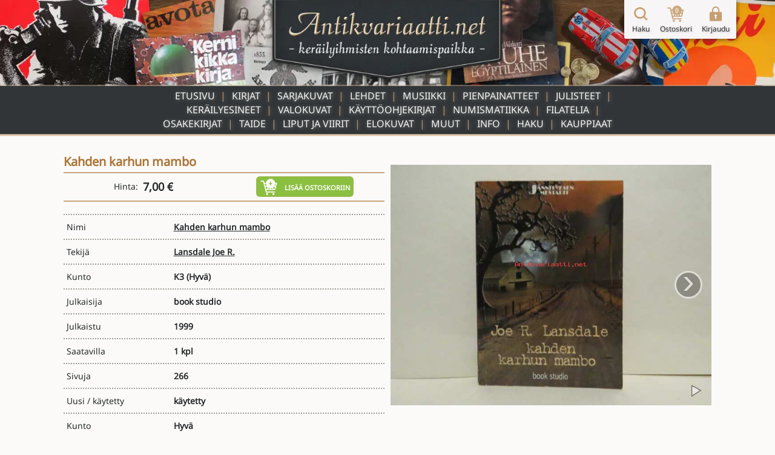

--- FILE ---
content_type: text/html; charset=UTF-8
request_url: https://www.antikvariaatti.net/tuotteet/671362
body_size: 11080
content:

<!DOCTYPE html>
<html lang="fi">

<head>
    <meta charset="utf-8">
    <base href="/">
    <title>Kahden karhun mambo - Lansdale Joe R. - Kunto: Hyvä - Antikvariaatti.net</title>
    <meta content="Tekijä: Lansdale Joe R.. Julkaisija: book studio. Julkaisuvuosi: 1999. 266 sivua. Nidonta: nidottu (pehmeäk.). Hinta: 7.00 €. Tuote on käytetty. Kunto: hyvä. Saatavilla: 1 kpl. Tyyppi: kirjat. Kielet: Suomi. Myyjä: Antikvariaatti T. Ojanperä. Kategoriat: kaunokirjallisuus - ulkomainen, viihdekirjallisuus - jännitys ja kauhu." name="description">
    <meta content="Kahden karhun mambo - Lansdale Joe R. - Kunto: Hyvä - Antikvariaatti.net" property="og:title">
    <meta content="Tekijä: Lansdale Joe R.. Julkaisija: book studio. Julkaisuvuosi: 1999. 266 sivua. Nidonta: nidottu (pehmeäk.). Hinta: 7.00 €. Tuote on käytetty. Kunto: hyvä. Saatavilla: 1 kpl. Tyyppi: kirjat. Kielet: Suomi. Myyjä: Antikvariaatti T. Ojanperä. Kategoriat: kaunokirjallisuus - ulkomainen, viihdekirjallisuus - jännitys ja kauhu." property="og:description">
    <meta content="https://www.antikvariaatti.net/tuotekuvat/isot/2165628.jpg" property="og:image">
    <meta content="Kahden karhun mambo - Lansdale Joe R. - Kunto: Hyvä - Antikvariaatti.net" property="twitter:title">
    <meta content="Tekijä: Lansdale Joe R.. Julkaisija: book studio. Julkaisuvuosi: 1999. 266 sivua. Nidonta: nidottu (pehmeäk.). Hinta: 7.00 €. Tuote on käytetty. Kunto: hyvä. Saatavilla: 1 kpl. Tyyppi: kirjat. Kielet: Suomi. Myyjä: Antikvariaatti T. Ojanperä. Kategoriat: kaunokirjallisuus - ulkomainen, viihdekirjallisuus - jännitys ja kauhu." property="twitter:description">
    <meta content="https://www.antikvariaatti.net/tuotekuvat/isot/2165628.jpg" property="twitter:image">
    <meta property="og:type" content="website">
    <meta content="summary_large_image" name="twitter:card">
    <meta content="width=device-width, initial-scale=1" name="viewport">
    <meta content="Webflow" name="generator">
    <link href="page_templates/css/normalize.css" rel="stylesheet" type="text/css">
    <link href="page_templates/css/webflow.css?2054" rel="stylesheet" type="text/css">
    <link href="page_templates/css/antikvariaatti.webflow.css?2054" rel="stylesheet" type="text/css">
    <script type="text/javascript">
        ! function(o, c) {
            var n = c.documentElement,
                t = " w-mod-";
            n.className += t + "js", ("ontouchstart" in o || o.DocumentTouch && c instanceof DocumentTouch) && (n.className += t + "touch")
        }(window, document);
    </script>
    <link href="page_templates/images/favicon.png" rel="shortcut icon" type="image/x-icon">
    <link href="page_templates/images/webclip.png" rel="apple-touch-icon"><!--  Google Tag Manager  -->
    <script>
        (function(w, d, s, l, i) {
            w[l] = w[l] || [];
            w[l].push({
                'gtm.start': new Date().getTime(),
                event: 'gtm.js'
            });
            var f = d.getElementsByTagName(s)[0],
                j = d.createElement(s),
                dl = l != 'dataLayer' ? '&l=' + l : '';
            j.async = true;
            j.src =
                'https://www.googletagmanager.com/gtm.js?id=' + i + dl;
            f.parentNode.insertBefore(j, f);
        })(window, document, 'script', 'dataLayer', 'GTM-W93KG4G');
    </script>
    <!--  End Google Tag Manager  -->
    <meta http-equiv="content-language" content="fi-FI">
    <link rel="alternate" href="http://www.antikvariaatti.net/" hreflang="fi-FI">
        <link rel="canonical" href="https://www.antikvariaatti.net/tuotteet/671362">
    
    <link href="page_templates/css/antikvariaatti_wf_shared.css?2054" rel="stylesheet" type="text/css">
    <script src="libs/jquery/jquery-3.6.4.min.js?2054" type="text/javascript"></script>
    <script src="js/common.js?2054" type="text/javascript"></script>
    <script src="js/antikvariaatti_new.js?2054" type="text/javascript"></script>
    <script defer src="libs/headroom.min.js?2054"></script>
    <script defer src="libs/blueimp-gallery/js/blueimp-gallery.min.js"></script>
    <link href="libs/blueimp-gallery/css/blueimp-gallery.min.css" rel="stylesheet">
</head>

<body class="infinite_body">
    <!--  Google Tag Manager (noscript)  -->
    <noscript><iframe src="https://www.googletagmanager.com/ns.html?id=GTM-W93KG4G" height="0" width="0" style="display:none;visibility:hidden"></iframe></noscript>
    <!--  End Google Tag Manager (noscript)  -->


    <div class="sticky_footer">
    <div class="w-container">

        <div class="w-row">
            <div class="footer_image w-col w-col-6"><img src="page_templates/images/antikvariaatti_minimal_nonoise_80.webp" alt="Antikvariaatti.net - ker&#xE4;ilyihmisten kohtaamispaikka"></div>
            <div class="w-col w-col-6">
                <div class="footer_links">
                    <div class="w-row">
                        <div class="w-col w-col-3 w-col-small-3 w-col-tiny-3">
                            <a href="/" class="footer_link">Etusivu</a>
                        </div>
                        <div class="w-col w-col-3 w-col-small-3 w-col-tiny-3">
                            <a href="/haku" class="footer_link">Haku</a>
                        </div>
                        <div class="w-col w-col-3 w-col-small-3 w-col-tiny-3">
                            <a href="/info" class="footer_link">Info</a>
                        </div>
                        <div class="w-col w-col-3 w-col-small-3 w-col-tiny-3">
                            <a href="/kauppiaat" class="footer_link">Kauppiaat</a>

                        </div>
                    </div>
                </div>
            </div>
        </div>
    </div>
</div>


    <div class="sticky_wrapper">


        <script type="application/ld+json">
          {
            "@context":"http://schema.org",
            "@type": "Product",
        "name": "Kahden karhun mambo",
        "image": ["https://www.antikvariaatti.net/tuotekuvat/isot/2165628.jpg","https://www.antikvariaatti.net/tuotekuvat/isot/2165629.jpg"],
        "description": "Tekij\u00e4: Lansdale Joe R.. Julkaisija: book studio. Julkaisuvuosi: 1999. 266 sivua. Nidonta: nidottu (pehme\u00e4k.). Hinta: 7.00 \u20ac. Tuote on k\u00e4ytetty. Kunto: hyv\u00e4. Saatavilla: 1 kpl. Tyyppi: kirjat. Kielet: Suomi. Myyj\u00e4: Antikvariaatti T. Ojanper\u00e4. Kategoriat: kaunokirjallisuus - ulkomainen, viihdekirjallisuus - j\u00e4nnitys ja kauhu.",
        "sku": "671362",
        
        "offers": {
            "@type": "Offer",
            "priceCurrency": "EUR",
            "price": "7.00",
            "priceValidUntil": "2030-12-31",
            "itemCondition": "UsedCondition",
            "url": "https:\/\/www.antikvariaatti.net\/tuotteet\/671362",
            "availability": "InStock",
            "seller": {
                "@type": "Organization",
                "name": "Antikvariaatti T. Ojanper\u00e4"
            }
        },
        "brand": {
           "@type": "Brand",
           "name": "Lansdale Joe R."
        }
          }
          </script>
        <div class="header">
    <div class="header_container_resp top_image">
        <div class="header_border"></div>
        <a href="/" class="w-inline-block"><img src="page_templates/images/antikvariaatti_mid_90.webp" sizes="(max-width: 767px) 100vw, (max-width: 991px) 300px, 400px" srcset="page_templates/images/antikvariaatti_mid_90-p-500.webp 500w, page_templates/images/antikvariaatti_mid_90.webp 600w" alt="Antikvariaatti.net - ker&#xE4;ilyihmisten kohtaamispaikka" class="antikvariaatti_logo"><img src="page_templates/images/antikvariaatti_minimal_nonoise_80.webp" alt="Antikvariaatti.net - ker&#xE4;ilyihmisten kohtaamispaikka" class="antikvariaatti_logo_resp"></a>
    </div>

    <a id="header_links_toggler" class="header_link_resp toggle"></a>

    <div class="header_container_resp menu">

        <ul id="header_links_container" role="list" class="header_link_entries_resp closed w-list-unstyled">
            <li class="header_link_entry_resp">
                <a href="/" aria-current="false" class="header_link_resp">Etusivu</a>
            </li>

                        <li class="header_link_entry_resp">
                <a href="kirjat" aria-current="false" class="header_link_resp">Kirjat</a>
            </li>
                        <li class="header_link_entry_resp">
                <a href="sarjakuvat" aria-current="false" class="header_link_resp">Sarjakuvat</a>
            </li>
                        <li class="header_link_entry_resp">
                <a href="lehdet" aria-current="false" class="header_link_resp">Lehdet</a>
            </li>
                        <li class="header_link_entry_resp">
                <a href="musiikki" aria-current="false" class="header_link_resp">Musiikki</a>
            </li>
                        <li class="header_link_entry_resp">
                <a href="pienpainatteet" aria-current="false" class="header_link_resp">Pienpainatteet</a>
            </li>
                        <li class="header_link_entry_resp">
                <a href="julisteet" aria-current="false" class="header_link_resp">Julisteet</a>
            </li>
                        <li class="header_link_entry_resp">
                <a href="kerailyesineet" aria-current="false" class="header_link_resp">Keräilyesineet</a>
            </li>
                        <li class="header_link_entry_resp">
                <a href="valokuvat" aria-current="false" class="header_link_resp">Valokuvat</a>
            </li>
                        <li class="header_link_entry_resp">
                <a href="kayttoohjekirjat" aria-current="false" class="header_link_resp">Käyttöohjekirjat</a>
            </li>
                        <li class="header_link_entry_resp">
                <a href="numismatiikka" aria-current="false" class="header_link_resp">Numismatiikka</a>
            </li>
                        <li class="header_link_entry_resp">
                <a href="filatelia" aria-current="false" class="header_link_resp">Filatelia</a>
            </li>
                        <li class="header_link_entry_resp">
                <a href="osakekirjat" aria-current="false" class="header_link_resp">Osakekirjat</a>
            </li>
                        <li class="header_link_entry_resp">
                <a href="taide" aria-current="false" class="header_link_resp">Taide</a>
            </li>
                        <li class="header_link_entry_resp">
                <a href="liput-ja-viirit" aria-current="false" class="header_link_resp">Liput ja viirit</a>
            </li>
                        <li class="header_link_entry_resp">
                <a href="elokuvat" aria-current="false" class="header_link_resp">Elokuvat</a>
            </li>
                        <li class="header_link_entry_resp">
                <a href="muut" aria-current="false" class="header_link_resp">Muut</a>
            </li>
            












            <li class="header_link_entry_resp">
                <a href="/info" aria-current="false" class="header_link_resp">Info</a>
            </li>
            <li class="header_link_entry_resp">
                <a href="/haku" aria-current="false" class="header_link_resp">Haku</a>
            </li>
            <li class="header_link_entry_resp">
                <a href="kauppiaat/" aria-current="false" class="header_link_resp">Kauppiaat</a>
            </li>
            
        </ul>
    </div>
    <div class="header_container_resp bottom_spacer"></div>
    <div class="post-webflow-scripts w-embed w-script">
        <script>
            var Webflow = Webflow || [];
            Webflow.push(function() {
                $('#header_links_container').removeClass('open').addClass('closed');
                $('#header_links_container > .header_link_entry_resp > .header_link_resp > a').on('click', function() {
                    $('#header_links_container').removeClass('open').addClass('closed');
                    return true;
                });
                $('#header_links_toggler').on('click', function() {
                    if ($('#header_links_container').hasClass('open'))
                        $('#header_links_container').removeClass('open').addClass('closed');
                    else
                        $('#header_links_container').addClass('open').removeClass('closed');
                });
            });
        </script>
    </div>
</div>

        <div id="cart_float" class="nav_symbols">
    <div class="nav_symbol">
        <a href="/haku" aria-current="false" class="cartbar_link w-inline-block"><img src="page_templates/images/navi_haku2x_90.webp" alt="Suurennuslasikuvake" class="cartbar_image verticalaligntop">
            <div class="nav_symbol_description">Haku</div>
        </a>
    </div>
    <div class="nav_symbol">
        <a href="/ostoskori" data-gaevent="cart,view" aria-current="false" class="cartbar_link w-inline-block">
            <div class="carbar_cart"><img src="page_templates/images/navi_ostoskori2x_90.webp" width="32" alt="Ostoskorikuvake" class="cartbar_image verticalaligntop">
                <div class="nav_symbol_description cart_count">0</div>
            </div>
            <div class="nav_symbol_description">Ostoskori</div>
        </a>
    </div>
        <div class="nav_symbol">
        <a id="nav_login" aria-current="false" class="cartbar_link w-inline-block"><img src="page_templates/images/navi_loggedout2x_90.webp" alt="Kirjaudu sis&#xE4;&#xE4;n -kuvake" class="cartbar_image verticalaligntop">
            <div class="nav_symbol_description">Kirjaudu</div>
        </a>
    </div>
    
    
    <div id="cartbar_login" data-ix="login-form-init" class="login_form_container">
        <div class="basic_form_wrapper">
            <form id="wf-form-login-form" name="login-form" action="/kirjaudu?ref=/tuotteet/671362" method="post" class="login_form w-clearfix"><input class="login_form_field w-input" maxlength="256" name="login_email" placeholder="K&#xE4;ytt&#xE4;j&#xE4;tunnus" type="email" id="login_email" required size="1"><input class="login_form_field pass w-input" maxlength="256" name="login_password" placeholder="Salasana" type="password" id="login_password" required size="1">
                <div class="login_form_submit_container"><input type="submit" data-wait="Please wait..." class="login_form_submit w-button" value="Kirjaudu" size="1">
                    <a id="nav_login_cancel" class="login_form_submit cancel w-button">Peruuta</a>
                </div>
                <div class="login_form_forgot">
                    <a href="/tunnukset">Unohtuiko salasana?</a>
                </div>
                <div class="login_form_spacer"></div>
            </form>


        </div>
    </div>
</div>

        <div class="cart_new_product animated w-clearfix slideOutRight"><img src="https://d3e54v103j8qbb.cloudfront.net/img/image-placeholder.svg" height="80" alt="" class="product_added_image">
            <div class="product_added_text">
                <div>Tuote lis&#xE4;tty ostoskoriin!</div>
            </div>
        </div>

        <div class="page_content">
            <div id="google_translate_element" class="google_translate_element"></div>
            <div id="features" class="section product_page">
                <div class="wide_container">
                    <div class="pp_data_wrapper w-clearfix">
                        <div class="pp_data_lefter">
                            <div>
                                
                                
                                <h1 class="product_page_h1 notranslate">Kahden karhun mambo</h1>

                            </div>
                        </div>
                        <div class="pp_data_images notranslate">
                            <div class="pp_bi_images">
                                <div class="gallery_containers w-embed"><!--  add class blueimp-gallery-controls to make controls always visible  -->
                                    
                                    <style>
                                        #blueimp-gallery-carousel {
                                            height: inherit;
                                            padding-bottom: 0;
                                            /* todo :only with mobile viewports */
                                            margin: 0;
                                        }
                                    </style>
                                                                        <div id="blueimp-gallery-carousel" class="blueimp-gallery blueimp-gallery-carousel blueimp-gallery-controls">
                                        <div class="slides"></div>
                                        <h3 class="title"></h3>
                                        <a class="prev">&#x2039;</a>
                                        <a class="next">&#x203A;</a>
                                        <a class="play-pause"></a>
                                        <!--     <ol class="indicator"></ol>  -->
                                    </div>
                                    
                                                                        <div id="blueimp-gallery" class="blueimp-gallery fullscreen blueimp-gallery-controls">
                                        <div class="slides"></div>
                                        <h3 class="title"></h3>
                                        <a class="prev">&#x2039;</a>
                                        <a class="next">&#x203A;</a>
                                        <a class="close">X</a>
                                        <!--     <ol class="indicator"></ol>  -->
                                    </div>
                                    
                                </div>
                                                                <div id="pp_bi_image_thumbs" class="pp_bi_image_thumbs">
                                                                        <div class="product_thumb_wrapper product_bi">
                                        <div class="product_thumb_frame">
                                            <div class="product_thumb_scaler"></div>
                                            <a href="https://www.antikvariaatti.net/tuotekuvat/isot/2165628.jpg" class="product_thumb_link w-inline-block">
                                                <div class="product_thumb_centerer verticalalignmiddle"></div><img src="/tuotekuvat/thumbs/2165628.jpg" alt="Kahden karhun mambo" loading="lazy" class="product_thumb_image">
                                            </a>
                                        </div>
                                    </div>
                                                                        <div class="product_thumb_wrapper product_bi">
                                        <div class="product_thumb_frame">
                                            <div class="product_thumb_scaler"></div>
                                            <a href="https://www.antikvariaatti.net/tuotekuvat/isot/2165629.jpg" class="product_thumb_link w-inline-block">
                                                <div class="product_thumb_centerer verticalalignmiddle"></div><img src="/tuotekuvat/thumbs/2165629.jpg" alt="Kahden karhun mambo" loading="lazy" class="product_thumb_image">
                                            </a>
                                        </div>
                                    </div>
                                    
                                </div>
                                
                            </div>
                        </div>
                        <div class="pp_data_lefter">
                            <div>
                                <div class="pp_buy">
                                    <div>
                                        <div class="inlineblock">Hinta:&#xA0;</div>
                                        <div class="product_price pp">7,00 €</div>
                                        
                                        
                                    </div>
                                    <div class="add_to_cart_container">
                                        <div rel="671362" data-gaevent="cart,add" data-im="/tuotekuvat/thumbs/2165628.jpg" class="add_to_cart pp addcart_671362" id="addcart_671362"><img src="page_templates/images/lisaakoriin_white_90.webp" width="32" height="32" alt="Lis&#xE4;&#xE4; tuote ostoskoriin -kuvake" class="add_to_cart_symbol verticalaligntop">
                                            <div class="add_to_cart_label">Lis&#xE4;&#xE4; ostoskoriin</div>
                                        </div>
                                        <div rel="671362" data-gaevent="cart,add" data-im="/tuotekuvat/thumbs/2165628.jpg" class="add_to_cart pp incart incart_671362" id="incart_671362"><img src="page_templates/images/lisaakoriin_white_90.webp" width="32" height="32" alt="Lis&#xE4;&#xE4; tuote ostoskoriin -kuvake" class="add_to_cart_symbol verticalaligntop">
                                            <div class="add_to_cart_label incart_label">Lis&#xE4;&#xE4; ostoskoriin<br>(Korissa <span class="incart_671362_cnt" id="incart_671362_cnt">0</span> kpl)</div>
                                        </div>
                                        <div class="add_to_cart pp allincart allincart_671362" id="allincart_671362"><img src="page_templates/images/lisaakoriin_white_90.webp" width="32" height="32" alt="Lis&#xE4;&#xE4; tuote ostoskoriin -kuvake" class="add_to_cart_symbol verticalaligntop">
                                            <div class="add_to_cart_label incart_label">Kaikki tuotteet<br>Korissa (<span class="allincart_671362_cnt" id="allincart_671362_cnt">0</span>)</div>
                                        </div>
                                    </div>
                                    <div class="pp_buy_noreg">Ostaminen ei vaadi rekister&#xF6;itymist&#xE4;.</div>
                                </div>
                                <div class="pp_product_desciption"></div>
                                <div class="pp_product_attributes">
                                    <ul role="list" class="w-list-unstyled">
                                        <li>
                                            <div class="pp_product_attribute">
                                                <div class="w-row">
                                                    <div class="pp_column w-col w-col-4 w-col-small-4 w-col-tiny-4">
                                                        <div class="product_attribute_label pp">Nimi</div>
                                                    </div>
                                                    <div class="pp_column w-col w-col-8 w-col-small-8 w-col-tiny-8">
                                                        <a href="/haku?q=Kahden+karhun+mambo" class="product_attribute_value pp notranslate">Kahden karhun mambo</a>
                                                    </div>
                                                </div>
                                            </div>
                                        </li>
                                                                                <li>
                                            <div class="pp_product_attribute">
                                                <div class="w-row">
                                                    <div class="pp_column w-col w-col-4 w-col-small-4 w-col-tiny-4">
                                                        <div class="product_attribute_label pp">Tekij&#xE4;</div>
                                                    </div>
                                                    <div class="pp_column w-col w-col-8 w-col-small-8 w-col-tiny-8">
                                                        <a href="/haku?q=Lansdale+Joe+R." class="product_attribute_value pp notranslate">Lansdale Joe R.</a>
                                                    </div>
                                                </div>
                                            </div>
                                        </li>
                                        
                                        <li>
                                            <div class="pp_product_attribute">
                                                <div class="w-row">
                                                    <div class="pp_column w-col w-col-4 w-col-small-4 w-col-tiny-4">
                                                        <div class="product_attribute_label pp">Kunto</div>
                                                    </div>
                                                    <div class="pp_column w-col w-col-8 w-col-small-8 w-col-tiny-8">
                                                        <div class="product_attribute_value pp notranslate">K3 <a href="/info#kuntoluokitukset" target="_blank" class="pp_condition_link">(Hyvä)</a>
                                                        </div>
                                                    </div>
                                                </div>
                                            </div>
                                        </li>
                                                                                <li>
                                            <div class="pp_product_attribute">
                                                <div class="w-row">
                                                    <div class="pp_column w-col w-col-4 w-col-small-4 w-col-tiny-4">
                                                        <div class="product_attribute_label pp">Julkaisija</div>
                                                    </div>
                                                    <div class="pp_column w-col w-col-8 w-col-small-8 w-col-tiny-8">
                                                        <div class="product_attribute_value pp notranslate">book studio</div>
                                                    </div>
                                                </div>
                                            </div>
                                        </li>
                                        
                                                                                <li>
                                            <div class="pp_product_attribute">
                                                <div class="w-row">
                                                    <div class="pp_column w-col w-col-4 w-col-small-4 w-col-tiny-4">
                                                        <div class="product_attribute_label pp">Julkaistu</div>
                                                    </div>
                                                    <div class="pp_column w-col w-col-8 w-col-small-8 w-col-tiny-8">
                                                        <div class="product_attribute_value pp notranslate">1999</div>
                                                    </div>
                                                </div>
                                            </div>
                                        </li>
                                        
                                        
                                        
                                                                                <li>
                                            <div class="pp_product_attribute">
                                                <div class="w-row">
                                                    <div class="pp_column w-col w-col-4 w-col-small-4 w-col-tiny-4">
                                                        <div class="product_attribute_label pp">Saatavilla</div>
                                                    </div>
                                                    <div class="pp_column w-col w-col-8 w-col-small-8 w-col-tiny-8">
                                                                                                                <div class="pp_product_attribute_value">
                                                            
                                                                                                                        <div class="product_attribute_value_container">
                                                                
                                                                                                                                <div class="product_attribute_value pp">1 kpl</div>
                                                                
                                                            </div>
                                                            
                                                        </div>
                                                        
                                                    </div>
                                                </div>
                                            </div>
                                        </li>
                                                                                <li>
                                            <div class="pp_product_attribute">
                                                <div class="w-row">
                                                    <div class="pp_column w-col w-col-4 w-col-small-4 w-col-tiny-4">
                                                        <div class="product_attribute_label pp">Sivuja</div>
                                                    </div>
                                                    <div class="pp_column w-col w-col-8 w-col-small-8 w-col-tiny-8">
                                                                                                                <div class="pp_product_attribute_value">
                                                            
                                                                                                                        <div class="product_attribute_value_container">
                                                                
                                                                                                                                <div class="product_attribute_value pp">266</div>
                                                                
                                                            </div>
                                                            
                                                        </div>
                                                        
                                                    </div>
                                                </div>
                                            </div>
                                        </li>
                                                                                <li>
                                            <div class="pp_product_attribute">
                                                <div class="w-row">
                                                    <div class="pp_column w-col w-col-4 w-col-small-4 w-col-tiny-4">
                                                        <div class="product_attribute_label pp">Uusi / käytetty</div>
                                                    </div>
                                                    <div class="pp_column w-col w-col-8 w-col-small-8 w-col-tiny-8">
                                                                                                                <div class="pp_product_attribute_value">
                                                            
                                                                                                                        <div class="product_attribute_value_container">
                                                                
                                                                                                                                <div class="product_attribute_value pp">käytetty</div>
                                                                
                                                            </div>
                                                            
                                                        </div>
                                                        
                                                    </div>
                                                </div>
                                            </div>
                                        </li>
                                                                                <li>
                                            <div class="pp_product_attribute">
                                                <div class="w-row">
                                                    <div class="pp_column w-col w-col-4 w-col-small-4 w-col-tiny-4">
                                                        <div class="product_attribute_label pp">Kunto</div>
                                                    </div>
                                                    <div class="pp_column w-col w-col-8 w-col-small-8 w-col-tiny-8">
                                                                                                                <div class="pp_product_attribute_value">
                                                            
                                                                                                                        <div class="product_attribute_value_container">
                                                                
                                                                                                                                <div class="product_attribute_value pp">Hyvä</div>
                                                                
                                                            </div>
                                                            
                                                        </div>
                                                        
                                                    </div>
                                                </div>
                                            </div>
                                        </li>
                                                                                <li>
                                            <div class="pp_product_attribute">
                                                <div class="w-row">
                                                    <div class="pp_column w-col w-col-4 w-col-small-4 w-col-tiny-4">
                                                        <div class="product_attribute_label pp">Nidonta</div>
                                                    </div>
                                                    <div class="pp_column w-col w-col-8 w-col-small-8 w-col-tiny-8">
                                                                                                                <div class="pp_product_attribute_value">
                                                            
                                                                                                                        <div class="product_attribute_value_container">
                                                                
                                                                                                                                <div class="product_attribute_value pp">Nidottu (pehmeäk.)</div>
                                                                
                                                            </div>
                                                            
                                                        </div>
                                                        
                                                    </div>
                                                </div>
                                            </div>
                                        </li>
                                                                                <li>
                                            <div class="pp_product_attribute">
                                                <div class="w-row">
                                                    <div class="pp_column w-col w-col-4 w-col-small-4 w-col-tiny-4">
                                                        <div class="product_attribute_label pp">Kielet</div>
                                                    </div>
                                                    <div class="pp_column w-col w-col-8 w-col-small-8 w-col-tiny-8">
                                                                                                                <div class="pp_product_attribute_value">
                                                            
                                                                                                                        <div class="product_attribute_value_container">
                                                                
                                                                                                                                <div class="product_attribute_value pp">Suomi</div>
                                                                
                                                            </div>
                                                            
                                                        </div>
                                                        
                                                    </div>
                                                </div>
                                            </div>
                                        </li>
                                                                                <li>
                                            <div class="pp_product_attribute">
                                                <div class="w-row">
                                                    <div class="pp_column w-col w-col-4 w-col-small-4 w-col-tiny-4">
                                                        <div class="product_attribute_label pp">Myyjä</div>
                                                    </div>
                                                    <div class="pp_column w-col w-col-8 w-col-small-8 w-col-tiny-8">
                                                                                                                <div class="pp_product_attribute_value">
                                                                                                                        <div class="product_attribute_value_container notranslate">
                                                                                                                                <a href="kauppiaat/antikvariaatti-t-ojanpera" class="product_attribute_value pp">Antikvariaatti T. Ojanperä</a>
                                                                
                                                                
                                                            </div>
                                                            
                                                            
                                                        </div>
                                                                                                                <div class="pp_product_attribute_value">
                                                            
                                                                                                                        <div class="product_attribute_value_container">
                                                                                                                                <a href="mailto:tuomas.ojanpera@gmail.com" class="product_attribute_value pp">tuomas.ojanpera@gmail.com</a>
                                                                
                                                                
                                                            </div>
                                                            
                                                        </div>
                                                                                                                <div class="pp_product_attribute_value">
                                                            
                                                                                                                        <div class="product_attribute_value_container">
                                                                
                                                                                                                                <div class="product_attribute_value pp">050-3561363</div>
                                                                
                                                            </div>
                                                            
                                                        </div>
                                                        
                                                    </div>
                                                </div>
                                            </div>
                                        </li>
                                                                                <li>
                                            <div class="pp_product_attribute">
                                                <div class="w-row">
                                                    <div class="pp_column w-col w-col-4 w-col-small-4 w-col-tiny-4">
                                                        <div class="product_attribute_label pp">Kategoria</div>
                                                    </div>
                                                    <div class="pp_column w-col w-col-8 w-col-small-8 w-col-tiny-8">
                                                                                                                <div class="pp_product_attribute_value">
                                                            
                                                                                                                        <div class="product_attribute_value_container">
                                                                                                                                <a href="kategoriat/kaunokirjallisuus--ulkomainen" class="product_attribute_value pp">Kaunokirjallisuus - Ulkomainen</a>
                                                                
                                                                
                                                            </div>
                                                            
                                                        </div>
                                                                                                                <div class="pp_product_attribute_value">
                                                            
                                                                                                                        <div class="product_attribute_value_container">
                                                                                                                                <a href="kategoriat/viihdekirjallisuus--jannitys-ja-kauhu" class="product_attribute_value pp">Viihdekirjallisuus - Jännitys ja kauhu</a>
                                                                
                                                                
                                                            </div>
                                                            
                                                        </div>
                                                        
                                                    </div>
                                                </div>
                                            </div>
                                        </li>
                                                                                <li>
                                            <div class="pp_product_attribute">
                                                <div class="w-row">
                                                    <div class="pp_column w-col w-col-4 w-col-small-4 w-col-tiny-4">
                                                        <div class="product_attribute_label pp">Arvonlisävero</div>
                                                    </div>
                                                    <div class="pp_column w-col w-col-8 w-col-small-8 w-col-tiny-8">
                                                                                                                <div class="pp_product_attribute_value">
                                                            
                                                                                                                        <div class="product_attribute_value_container">
                                                                
                                                                                                                                <div class="product_attribute_value pp">0,00% (marginaalivero)</div>
                                                                
                                                            </div>
                                                            
                                                        </div>
                                                        
                                                    </div>
                                                </div>
                                            </div>
                                        </li>
                                        
                                    </ul>
                                </div>
                            </div>
                        </div>
                    </div>
                    <div class="pp_post_product_buy">
                        <div class="add_to_cart_container">
                            <div rel="671362" data-gaevent="cart,add" data-im="/tuotekuvat/thumbs/2165628.jpg" class="add_to_cart pp addcart_671362" id="addcart_671362"><img src="page_templates/images/lisaakoriin_white_90.webp" width="32" height="32" alt="Lis&#xE4;&#xE4; tuote ostoskoriin -kuvake" class="add_to_cart_symbol verticalaligntop">
                                <div class="add_to_cart_label">Lis&#xE4;&#xE4; ostoskoriin</div>
                            </div>
                            <div rel="671362" data-gaevent="cart,add" data-im="/tuotekuvat/thumbs/2165628.jpg" class="add_to_cart pp incart incart_671362" id="incart_671362"><img src="page_templates/images/lisaakoriin_white_90.webp" width="32" height="32" alt="Lis&#xE4;&#xE4; tuote ostoskoriin -kuvake" class="add_to_cart_symbol verticalaligntop">
                                <div class="add_to_cart_label incart_label">Lis&#xE4;&#xE4; ostoskoriin<br>(Korissa <span class="incart_671362_cnt" id="incart_671362_cnt">0</span> kpl)</div>
                            </div>
                            <div class="add_to_cart pp allincart allincart_671362" id="allincart_671362"><img src="page_templates/images/lisaakoriin_white_90.webp" width="32" height="32" alt="Lis&#xE4;&#xE4; tuote ostoskoriin -kuvake" class="add_to_cart_symbol verticalaligntop">
                                <div class="add_to_cart_label incart_label">Kaikki tuotteet<br>Korissa (<span class="allincart_671362_cnt" id="allincart_671362_cnt">0</span>)</div>
                            </div>
                        </div>
                    </div>
                </div>
            </div>
            <div class="section front_page">
                <div class="wide_container">
                    <div class="heading">
                        <h2 class="ant_header">Samankaltaisia tuotteita</h2>
                    </div>

                                        <div id="datacontainer" class="similar_products">
                                                <div class="product_card" id="0">
                            <div class="product_thumb_wrapper similar_products">
                                <div class="product_thumb_frame">
                                    
                                    
                                    <div class="product_thumb_scaler"></div>
                                    <a href="tuotteet/1731205" class="product_thumb_link w-inline-block">
                                        <div class="product_thumb_centerer verticalalignmiddle"></div>                                        <img class="product_thumb_image" src="/tuotekuvat/thumbs/4292887.jpg" alt="Jyväskylän Lyseon valokuvattu varkaus : ajojahti vain kahden taalarin tähden : Jyväskylä tuhoamassa Lyseonsa? : P.S. Yllätyksiä - Ajojahti vain kahden taalarin tä..." loading="lazy">
                                                                                
                                    </a>
                                </div>
                            </div>
                            <div class="product_card_bottom">
                                <div class="product_card_datas">
                                    <a href="tuotteet/1731205" class="search_result_product_text_link w-inline-block">
                                        <div class="product_card_title notranslate">Jyväskylän Lyseon valokuvattu varkaus : ajojahti vain kahden taalarin tähden : Jyväskylä tuhoamassa Lyseonsa? : P.S. Yllätyksiä - Ajojahti vain kahden taalarin tä...</div>
                                    </a>
                                    <div class="product_card_issuer notranslate">Tapio Lukkonen 2014</div>
                                </div>
                                <div class="product_card_buy">
                                    <div class="product_price_contents">
                                        <div class="product_price_label">Hinta:</div>
                                        <div class="product_price card">13,00 €</div>
                                    </div>

                                    <div rel="1731205" data-gaevent="cart,add" data-im="/tuotekuvat/thumbs/4292887.jpg" class="add_to_cart card addcart_1731205" id="addcart_1731205"><img src="page_templates/images/lisaakoriin2x_90.webp" width="32" height="32" alt="Lis&#xE4;&#xE4; tuote ostoskoriin -kuvake" class="add_to_cart_symbol verticalaligntop">
                                        <div class="add_to_cart_label">Lis&#xE4;&#xE4; ostoskoriin</div>
                                    </div>
                                    <div rel="1731205" data-gaevent="cart,add" data-im="/tuotekuvat/thumbs/4292887.jpg" class="add_to_cart card incart incart_1731205" id="incart_1731205"><img src="page_templates/images/lisaakoriin2x_90.webp" width="32" height="32" alt="Lis&#xE4;&#xE4; tuote ostoskoriin -kuvake" class="add_to_cart_symbol verticalaligntop">
                                        <div class="add_to_cart_label incart_label">Lis&#xE4;&#xE4; ostoskoriin<br>(Korissa <span class="incart_1731205_cnt" id="incart_1731205_cnt">0</span> kpl)</div>
                                    </div>
                                    <div class="add_to_cart card allincart allincart_1731205" id="allincart_1731205"><img src="page_templates/images/lisaakoriin2x_90.webp" width="32" height="32" alt="Lis&#xE4;&#xE4; tuote ostoskoriin -kuvake" class="add_to_cart_symbol verticalaligntop">
                                        <div class="add_to_cart_label incart_label">Kaikki tuotteet<br>Korissa (<span class="allincart_1731205_cnt" id="allincart_1731205_cnt">0</span>)</div>
                                    </div>

                                </div>
                            </div>
                        </div>
                                                <div class="product_card" id="1">
                            <div class="product_thumb_wrapper similar_products">
                                <div class="product_thumb_frame">
                                    
                                    
                                    <div class="product_thumb_scaler"></div>
                                    <a href="tuotteet/2078323" class="product_thumb_link w-inline-block">
                                        <div class="product_thumb_centerer verticalalignmiddle"></div>                                        <img class="product_thumb_image" src="/tuotekuvat/thumbs/4950795.jpg" alt="Voittajaksi kasvaminen : Petri Kettunen, Mikko Kohonen : kahden salibandyammattilaisen uraelämäkerrat - Petri Kettunen, Mikko Kohonen : kahden salibandyammattilai..." loading="lazy">
                                                                                
                                    </a>
                                </div>
                            </div>
                            <div class="product_card_bottom">
                                <div class="product_card_datas">
                                    <a href="tuotteet/2078323" class="search_result_product_text_link w-inline-block">
                                        <div class="product_card_title notranslate">Voittajaksi kasvaminen : Petri Kettunen, Mikko Kohonen : kahden salibandyammattilaisen uraelämäkerrat - Petri Kettunen, Mikko Kohonen : kahden salibandyammattilai...</div>
                                    </a>
                                    <div class="product_card_issuer notranslate">Fitra 2020</div>
                                </div>
                                <div class="product_card_buy">
                                    <div class="product_price_contents">
                                        <div class="product_price_label">Hinta:</div>
                                        <div class="product_price card">25,00 €</div>
                                    </div>

                                    <div rel="2078323" data-gaevent="cart,add" data-im="/tuotekuvat/thumbs/4950795.jpg" class="add_to_cart card addcart_2078323" id="addcart_2078323"><img src="page_templates/images/lisaakoriin2x_90.webp" width="32" height="32" alt="Lis&#xE4;&#xE4; tuote ostoskoriin -kuvake" class="add_to_cart_symbol verticalaligntop">
                                        <div class="add_to_cart_label">Lis&#xE4;&#xE4; ostoskoriin</div>
                                    </div>
                                    <div rel="2078323" data-gaevent="cart,add" data-im="/tuotekuvat/thumbs/4950795.jpg" class="add_to_cart card incart incart_2078323" id="incart_2078323"><img src="page_templates/images/lisaakoriin2x_90.webp" width="32" height="32" alt="Lis&#xE4;&#xE4; tuote ostoskoriin -kuvake" class="add_to_cart_symbol verticalaligntop">
                                        <div class="add_to_cart_label incart_label">Lis&#xE4;&#xE4; ostoskoriin<br>(Korissa <span class="incart_2078323_cnt" id="incart_2078323_cnt">0</span> kpl)</div>
                                    </div>
                                    <div class="add_to_cart card allincart allincart_2078323" id="allincart_2078323"><img src="page_templates/images/lisaakoriin2x_90.webp" width="32" height="32" alt="Lis&#xE4;&#xE4; tuote ostoskoriin -kuvake" class="add_to_cart_symbol verticalaligntop">
                                        <div class="add_to_cart_label incart_label">Kaikki tuotteet<br>Korissa (<span class="allincart_2078323_cnt" id="allincart_2078323_cnt">0</span>)</div>
                                    </div>

                                </div>
                            </div>
                        </div>
                                                <div class="product_card" id="2">
                            <div class="product_thumb_wrapper similar_products">
                                <div class="product_thumb_frame">
                                    
                                    
                                    <div class="product_thumb_scaler"></div>
                                    <a href="tuotteet/35694" class="product_thumb_link w-inline-block">
                                        <div class="product_thumb_centerer verticalalignmiddle"></div>                                        <img class="product_thumb_image" src="/tuotekuvat/thumbs/390124.jpg" alt="Vastaanotto...kahden alan asiantuntijan ohjeita ihonhoidossa Lääke Oy" loading="lazy">
                                                                                
                                    </a>
                                </div>
                            </div>
                            <div class="product_card_bottom">
                                <div class="product_card_datas">
                                    <a href="tuotteet/35694" class="search_result_product_text_link w-inline-block">
                                        <div class="product_card_title notranslate">Vastaanotto...kahden alan asiantuntijan ohjeita ihonhoidossa Lääke Oy</div>
                                    </a>
                                    <div class="product_card_issuer notranslate">Lääke Oy 19</div>
                                </div>
                                <div class="product_card_buy">
                                    <div class="product_price_contents">
                                        <div class="product_price_label">Hinta:</div>
                                        <div class="product_price card">5,00 €</div>
                                    </div>

                                    <div rel="35694" data-gaevent="cart,add" data-im="/tuotekuvat/thumbs/390124.jpg" class="add_to_cart card addcart_35694" id="addcart_35694"><img src="page_templates/images/lisaakoriin2x_90.webp" width="32" height="32" alt="Lis&#xE4;&#xE4; tuote ostoskoriin -kuvake" class="add_to_cart_symbol verticalaligntop">
                                        <div class="add_to_cart_label">Lis&#xE4;&#xE4; ostoskoriin</div>
                                    </div>
                                    <div rel="35694" data-gaevent="cart,add" data-im="/tuotekuvat/thumbs/390124.jpg" class="add_to_cart card incart incart_35694" id="incart_35694"><img src="page_templates/images/lisaakoriin2x_90.webp" width="32" height="32" alt="Lis&#xE4;&#xE4; tuote ostoskoriin -kuvake" class="add_to_cart_symbol verticalaligntop">
                                        <div class="add_to_cart_label incart_label">Lis&#xE4;&#xE4; ostoskoriin<br>(Korissa <span class="incart_35694_cnt" id="incart_35694_cnt">0</span> kpl)</div>
                                    </div>
                                    <div class="add_to_cart card allincart allincart_35694" id="allincart_35694"><img src="page_templates/images/lisaakoriin2x_90.webp" width="32" height="32" alt="Lis&#xE4;&#xE4; tuote ostoskoriin -kuvake" class="add_to_cart_symbol verticalaligntop">
                                        <div class="add_to_cart_label incart_label">Kaikki tuotteet<br>Korissa (<span class="allincart_35694_cnt" id="allincart_35694_cnt">0</span>)</div>
                                    </div>

                                </div>
                            </div>
                        </div>
                                                <div class="product_card" id="3">
                            <div class="product_thumb_wrapper similar_products">
                                <div class="product_thumb_frame">
                                    
                                    
                                    <div class="product_thumb_scaler"></div>
                                    <a href="tuotteet/74861" class="product_thumb_link w-inline-block">
                                        <div class="product_thumb_centerer verticalalignmiddle"></div>                                        <img class="product_thumb_image" src="/tuotekuvat/thumbs/412586.jpg" alt="Kaksi raukkaa      Kahden runoilijan rakkaus" loading="lazy">
                                                                                
                                    </a>
                                </div>
                            </div>
                            <div class="product_card_bottom">
                                <div class="product_card_datas">
                                    <a href="tuotteet/74861" class="search_result_product_text_link w-inline-block">
                                        <div class="product_card_title notranslate">Kaksi raukkaa      Kahden runoilijan rakkaus</div>
                                    </a>
                                    <div class="product_card_issuer notranslate">Wsoy 1968</div>
                                </div>
                                <div class="product_card_buy">
                                    <div class="product_price_contents">
                                        <div class="product_price_label">Hinta:</div>
                                        <div class="product_price card">8,00 €</div>
                                    </div>

                                    <div rel="74861" data-gaevent="cart,add" data-im="/tuotekuvat/thumbs/412586.jpg" class="add_to_cart card addcart_74861" id="addcart_74861"><img src="page_templates/images/lisaakoriin2x_90.webp" width="32" height="32" alt="Lis&#xE4;&#xE4; tuote ostoskoriin -kuvake" class="add_to_cart_symbol verticalaligntop">
                                        <div class="add_to_cart_label">Lis&#xE4;&#xE4; ostoskoriin</div>
                                    </div>
                                    <div rel="74861" data-gaevent="cart,add" data-im="/tuotekuvat/thumbs/412586.jpg" class="add_to_cart card incart incart_74861" id="incart_74861"><img src="page_templates/images/lisaakoriin2x_90.webp" width="32" height="32" alt="Lis&#xE4;&#xE4; tuote ostoskoriin -kuvake" class="add_to_cart_symbol verticalaligntop">
                                        <div class="add_to_cart_label incart_label">Lis&#xE4;&#xE4; ostoskoriin<br>(Korissa <span class="incart_74861_cnt" id="incart_74861_cnt">0</span> kpl)</div>
                                    </div>
                                    <div class="add_to_cart card allincart allincart_74861" id="allincart_74861"><img src="page_templates/images/lisaakoriin2x_90.webp" width="32" height="32" alt="Lis&#xE4;&#xE4; tuote ostoskoriin -kuvake" class="add_to_cart_symbol verticalaligntop">
                                        <div class="add_to_cart_label incart_label">Kaikki tuotteet<br>Korissa (<span class="allincart_74861_cnt" id="allincart_74861_cnt">0</span>)</div>
                                    </div>

                                </div>
                            </div>
                        </div>
                                                <div class="product_card" id="4">
                            <div class="product_thumb_wrapper similar_products">
                                <div class="product_thumb_frame">
                                    
                                    
                                    <div class="product_thumb_scaler"></div>
                                    <a href="tuotteet/85824" class="product_thumb_link w-inline-block">
                                        <div class="product_thumb_centerer verticalalignmiddle"></div>                                        <img class="product_thumb_image" src="/tuotekuvat/thumbs/420314.jpg" alt="Kahden tulen välissä" loading="lazy">
                                                                                
                                    </a>
                                </div>
                            </div>
                            <div class="product_card_bottom">
                                <div class="product_card_datas">
                                    <a href="tuotteet/85824" class="search_result_product_text_link w-inline-block">
                                        <div class="product_card_title notranslate">Kahden tulen välissä</div>
                                    </a>
                                    <div class="product_card_issuer notranslate">Otava 2001</div>
                                </div>
                                <div class="product_card_buy">
                                    <div class="product_price_contents">
                                        <div class="product_price_label">Hinta:</div>
                                        <div class="product_price card">6,00 €</div>
                                    </div>

                                    <div rel="85824" data-gaevent="cart,add" data-im="/tuotekuvat/thumbs/420314.jpg" class="add_to_cart card addcart_85824" id="addcart_85824"><img src="page_templates/images/lisaakoriin2x_90.webp" width="32" height="32" alt="Lis&#xE4;&#xE4; tuote ostoskoriin -kuvake" class="add_to_cart_symbol verticalaligntop">
                                        <div class="add_to_cart_label">Lis&#xE4;&#xE4; ostoskoriin</div>
                                    </div>
                                    <div rel="85824" data-gaevent="cart,add" data-im="/tuotekuvat/thumbs/420314.jpg" class="add_to_cart card incart incart_85824" id="incart_85824"><img src="page_templates/images/lisaakoriin2x_90.webp" width="32" height="32" alt="Lis&#xE4;&#xE4; tuote ostoskoriin -kuvake" class="add_to_cart_symbol verticalaligntop">
                                        <div class="add_to_cart_label incart_label">Lis&#xE4;&#xE4; ostoskoriin<br>(Korissa <span class="incart_85824_cnt" id="incart_85824_cnt">0</span> kpl)</div>
                                    </div>
                                    <div class="add_to_cart card allincart allincart_85824" id="allincart_85824"><img src="page_templates/images/lisaakoriin2x_90.webp" width="32" height="32" alt="Lis&#xE4;&#xE4; tuote ostoskoriin -kuvake" class="add_to_cart_symbol verticalaligntop">
                                        <div class="add_to_cart_label incart_label">Kaikki tuotteet<br>Korissa (<span class="allincart_85824_cnt" id="allincart_85824_cnt">0</span>)</div>
                                    </div>

                                </div>
                            </div>
                        </div>
                                                <div class="product_card" id="5">
                            <div class="product_thumb_wrapper similar_products">
                                <div class="product_thumb_frame">
                                    
                                    
                                    <div class="product_thumb_scaler"></div>
                                    <a href="tuotteet/86573" class="product_thumb_link w-inline-block">
                                        <div class="product_thumb_centerer verticalalignmiddle"></div>                                        <img class="product_thumb_image" src="/tuotekuvat/thumbs/420873.jpg" alt="Kahden vuoden loma-aika" loading="lazy">
                                                                                
                                    </a>
                                </div>
                            </div>
                            <div class="product_card_bottom">
                                <div class="product_card_datas">
                                    <a href="tuotteet/86573" class="search_result_product_text_link w-inline-block">
                                        <div class="product_card_title notranslate">Kahden vuoden loma-aika</div>
                                    </a>
                                    <div class="product_card_issuer notranslate">Otava 1969</div>
                                </div>
                                <div class="product_card_buy">
                                    <div class="product_price_contents">
                                        <div class="product_price_label">Hinta:</div>
                                        <div class="product_price card">8,00 €</div>
                                    </div>

                                    <div rel="86573" data-gaevent="cart,add" data-im="/tuotekuvat/thumbs/420873.jpg" class="add_to_cart card addcart_86573" id="addcart_86573"><img src="page_templates/images/lisaakoriin2x_90.webp" width="32" height="32" alt="Lis&#xE4;&#xE4; tuote ostoskoriin -kuvake" class="add_to_cart_symbol verticalaligntop">
                                        <div class="add_to_cart_label">Lis&#xE4;&#xE4; ostoskoriin</div>
                                    </div>
                                    <div rel="86573" data-gaevent="cart,add" data-im="/tuotekuvat/thumbs/420873.jpg" class="add_to_cart card incart incart_86573" id="incart_86573"><img src="page_templates/images/lisaakoriin2x_90.webp" width="32" height="32" alt="Lis&#xE4;&#xE4; tuote ostoskoriin -kuvake" class="add_to_cart_symbol verticalaligntop">
                                        <div class="add_to_cart_label incart_label">Lis&#xE4;&#xE4; ostoskoriin<br>(Korissa <span class="incart_86573_cnt" id="incart_86573_cnt">0</span> kpl)</div>
                                    </div>
                                    <div class="add_to_cart card allincart allincart_86573" id="allincart_86573"><img src="page_templates/images/lisaakoriin2x_90.webp" width="32" height="32" alt="Lis&#xE4;&#xE4; tuote ostoskoriin -kuvake" class="add_to_cart_symbol verticalaligntop">
                                        <div class="add_to_cart_label incart_label">Kaikki tuotteet<br>Korissa (<span class="allincart_86573_cnt" id="allincart_86573_cnt">0</span>)</div>
                                    </div>

                                </div>
                            </div>
                        </div>
                                                <div class="product_card" id="6">
                            <div class="product_thumb_wrapper similar_products">
                                <div class="product_thumb_frame">
                                    
                                    
                                    <div class="product_thumb_scaler"></div>
                                    <a href="tuotteet/114953" class="product_thumb_link w-inline-block">
                                        <div class="product_thumb_centerer verticalalignmiddle"></div>                                        <img class="product_thumb_image" src="/tuotekuvat/thumbs/443418.jpg" alt="Kotiliesi 1953 nr 23 joulukuu II, Kahden rakennusmestarin toiveitten talo Terttu &amp;amp; Toivo Kankainen, Jouluruokaa, Joulukinkku, Takasivun mainos Asko sohvakalusto Jalo" loading="lazy">
                                                                                
                                    </a>
                                </div>
                            </div>
                            <div class="product_card_bottom">
                                <div class="product_card_datas">
                                    <a href="tuotteet/114953" class="search_result_product_text_link w-inline-block">
                                        <div class="product_card_title notranslate">Kotiliesi 1953 nr 23 joulukuu II, Kahden rakennusmestarin toiveitten talo Terttu &amp; Toivo Kankainen, Jouluruokaa, Joulukinkku, Takasivun mainos Asko sohvakalusto Jalo</div>
                                    </a>
                                    <div class="product_card_issuer notranslate">Yhtyneet Kuvalehdet Oy 1953</div>
                                </div>
                                <div class="product_card_buy">
                                    <div class="product_price_contents">
                                        <div class="product_price_label">Hinta:</div>
                                        <div class="product_price card">6,00 €</div>
                                    </div>

                                    <div rel="114953" data-gaevent="cart,add" data-im="/tuotekuvat/thumbs/443418.jpg" class="add_to_cart card addcart_114953" id="addcart_114953"><img src="page_templates/images/lisaakoriin2x_90.webp" width="32" height="32" alt="Lis&#xE4;&#xE4; tuote ostoskoriin -kuvake" class="add_to_cart_symbol verticalaligntop">
                                        <div class="add_to_cart_label">Lis&#xE4;&#xE4; ostoskoriin</div>
                                    </div>
                                    <div rel="114953" data-gaevent="cart,add" data-im="/tuotekuvat/thumbs/443418.jpg" class="add_to_cart card incart incart_114953" id="incart_114953"><img src="page_templates/images/lisaakoriin2x_90.webp" width="32" height="32" alt="Lis&#xE4;&#xE4; tuote ostoskoriin -kuvake" class="add_to_cart_symbol verticalaligntop">
                                        <div class="add_to_cart_label incart_label">Lis&#xE4;&#xE4; ostoskoriin<br>(Korissa <span class="incart_114953_cnt" id="incart_114953_cnt">0</span> kpl)</div>
                                    </div>
                                    <div class="add_to_cart card allincart allincart_114953" id="allincart_114953"><img src="page_templates/images/lisaakoriin2x_90.webp" width="32" height="32" alt="Lis&#xE4;&#xE4; tuote ostoskoriin -kuvake" class="add_to_cart_symbol verticalaligntop">
                                        <div class="add_to_cart_label incart_label">Kaikki tuotteet<br>Korissa (<span class="allincart_114953_cnt" id="allincart_114953_cnt">0</span>)</div>
                                    </div>

                                </div>
                            </div>
                        </div>
                                                <div class="product_card" id="7">
                            <div class="product_thumb_wrapper similar_products">
                                <div class="product_thumb_frame">
                                    
                                    
                                    <div class="product_thumb_scaler"></div>
                                    <a href="tuotteet/120791" class="product_thumb_link w-inline-block">
                                        <div class="product_thumb_centerer verticalalignmiddle"></div>                                        <img class="product_thumb_image" src="/tuotekuvat/thumbs/449016.jpg" alt="Kotiliesi 1936 nr 21 kansi Martta Wendelin, Englannin leskikuningattaren kuninkaallinen nukketalo - nukketalon historiaa, kahden tyhjäkätisen tarina - Käkisalmen" loading="lazy">
                                                                                
                                    </a>
                                </div>
                            </div>
                            <div class="product_card_bottom">
                                <div class="product_card_datas">
                                    <a href="tuotteet/120791" class="search_result_product_text_link w-inline-block">
                                        <div class="product_card_title notranslate">Kotiliesi 1936 nr 21 kansi Martta Wendelin, Englannin leskikuningattaren kuninkaallinen nukketalo - nukketalon historiaa, kahden tyhjäkätisen tarina - Käkisalmen</div>
                                    </a>
                                    <div class="product_card_issuer notranslate">Yhtyneet Kuvalehdet Oy 1936</div>
                                </div>
                                <div class="product_card_buy">
                                    <div class="product_price_contents">
                                        <div class="product_price_label">Hinta:</div>
                                        <div class="product_price card">5,00 €</div>
                                    </div>

                                    <div rel="120791" data-gaevent="cart,add" data-im="/tuotekuvat/thumbs/449016.jpg" class="add_to_cart card addcart_120791" id="addcart_120791"><img src="page_templates/images/lisaakoriin2x_90.webp" width="32" height="32" alt="Lis&#xE4;&#xE4; tuote ostoskoriin -kuvake" class="add_to_cart_symbol verticalaligntop">
                                        <div class="add_to_cart_label">Lis&#xE4;&#xE4; ostoskoriin</div>
                                    </div>
                                    <div rel="120791" data-gaevent="cart,add" data-im="/tuotekuvat/thumbs/449016.jpg" class="add_to_cart card incart incart_120791" id="incart_120791"><img src="page_templates/images/lisaakoriin2x_90.webp" width="32" height="32" alt="Lis&#xE4;&#xE4; tuote ostoskoriin -kuvake" class="add_to_cart_symbol verticalaligntop">
                                        <div class="add_to_cart_label incart_label">Lis&#xE4;&#xE4; ostoskoriin<br>(Korissa <span class="incart_120791_cnt" id="incart_120791_cnt">0</span> kpl)</div>
                                    </div>
                                    <div class="add_to_cart card allincart allincart_120791" id="allincart_120791"><img src="page_templates/images/lisaakoriin2x_90.webp" width="32" height="32" alt="Lis&#xE4;&#xE4; tuote ostoskoriin -kuvake" class="add_to_cart_symbol verticalaligntop">
                                        <div class="add_to_cart_label incart_label">Kaikki tuotteet<br>Korissa (<span class="allincart_120791_cnt" id="allincart_120791_cnt">0</span>)</div>
                                    </div>

                                </div>
                            </div>
                        </div>
                                                <div class="product_card" id="8">
                            <div class="product_thumb_wrapper similar_products">
                                <div class="product_thumb_frame">
                                    
                                    
                                    <div class="product_thumb_scaler"></div>
                                    <a href="tuotteet/128603" class="product_thumb_link w-inline-block">
                                        <div class="product_thumb_centerer verticalalignmiddle"></div>                                        <img class="product_thumb_image" src="/tuotekuvat/thumbs/456381.jpg" alt="Suomen Kuvalehti 1919 nr 6, Carl Larsson kuollut 23.1.1919, Vapaussodan muistojuhlia, Kahden nuoren sankarikuolema, Punaisten työvelvollisia, ym." loading="lazy">
                                                                                
                                    </a>
                                </div>
                            </div>
                            <div class="product_card_bottom">
                                <div class="product_card_datas">
                                    <a href="tuotteet/128603" class="search_result_product_text_link w-inline-block">
                                        <div class="product_card_title notranslate">Suomen Kuvalehti 1919 nr 6, Carl Larsson kuollut 23.1.1919, Vapaussodan muistojuhlia, Kahden nuoren sankarikuolema, Punaisten työvelvollisia, ym.</div>
                                    </a>
                                    <div class="product_card_issuer notranslate">Otava 1919</div>
                                </div>
                                <div class="product_card_buy">
                                    <div class="product_price_contents">
                                        <div class="product_price_label">Hinta:</div>
                                        <div class="product_price card">5,00 €</div>
                                    </div>

                                    <div rel="128603" data-gaevent="cart,add" data-im="/tuotekuvat/thumbs/456381.jpg" class="add_to_cart card addcart_128603" id="addcart_128603"><img src="page_templates/images/lisaakoriin2x_90.webp" width="32" height="32" alt="Lis&#xE4;&#xE4; tuote ostoskoriin -kuvake" class="add_to_cart_symbol verticalaligntop">
                                        <div class="add_to_cart_label">Lis&#xE4;&#xE4; ostoskoriin</div>
                                    </div>
                                    <div rel="128603" data-gaevent="cart,add" data-im="/tuotekuvat/thumbs/456381.jpg" class="add_to_cart card incart incart_128603" id="incart_128603"><img src="page_templates/images/lisaakoriin2x_90.webp" width="32" height="32" alt="Lis&#xE4;&#xE4; tuote ostoskoriin -kuvake" class="add_to_cart_symbol verticalaligntop">
                                        <div class="add_to_cart_label incart_label">Lis&#xE4;&#xE4; ostoskoriin<br>(Korissa <span class="incart_128603_cnt" id="incart_128603_cnt">0</span> kpl)</div>
                                    </div>
                                    <div class="add_to_cart card allincart allincart_128603" id="allincart_128603"><img src="page_templates/images/lisaakoriin2x_90.webp" width="32" height="32" alt="Lis&#xE4;&#xE4; tuote ostoskoriin -kuvake" class="add_to_cart_symbol verticalaligntop">
                                        <div class="add_to_cart_label incart_label">Kaikki tuotteet<br>Korissa (<span class="allincart_128603_cnt" id="allincart_128603_cnt">0</span>)</div>
                                    </div>

                                </div>
                            </div>
                        </div>
                                                <div class="product_card" id="9">
                            <div class="product_thumb_wrapper similar_products">
                                <div class="product_thumb_frame">
                                    
                                    
                                    <div class="product_thumb_scaler"></div>
                                    <a href="tuotteet/129543" class="product_thumb_link w-inline-block">
                                        <div class="product_thumb_centerer verticalalignmiddle"></div>                                        <img class="product_thumb_image" src="/tuotekuvat/thumbs/457315.jpg" alt="Kotiliesi 1962 nr 17,  Syyskuu . Iskukalusteen värimainos, sisustusteemaa, Wärtsilän Venla emalikasarin koko sivun mainos, Enso -keittö kahden sivun mainos ," loading="lazy">
                                                                                
                                    </a>
                                </div>
                            </div>
                            <div class="product_card_bottom">
                                <div class="product_card_datas">
                                    <a href="tuotteet/129543" class="search_result_product_text_link w-inline-block">
                                        <div class="product_card_title notranslate">Kotiliesi 1962 nr 17,  Syyskuu . Iskukalusteen värimainos, sisustusteemaa, Wärtsilän Venla emalikasarin koko sivun mainos, Enso -keittö kahden sivun mainos ,</div>
                                    </a>
                                    <div class="product_card_issuer notranslate">Yhtyneet Kuvalehdet Oy 1963</div>
                                </div>
                                <div class="product_card_buy">
                                    <div class="product_price_contents">
                                        <div class="product_price_label">Hinta:</div>
                                        <div class="product_price card">6,00 €</div>
                                    </div>

                                    <div rel="129543" data-gaevent="cart,add" data-im="/tuotekuvat/thumbs/457315.jpg" class="add_to_cart card addcart_129543" id="addcart_129543"><img src="page_templates/images/lisaakoriin2x_90.webp" width="32" height="32" alt="Lis&#xE4;&#xE4; tuote ostoskoriin -kuvake" class="add_to_cart_symbol verticalaligntop">
                                        <div class="add_to_cart_label">Lis&#xE4;&#xE4; ostoskoriin</div>
                                    </div>
                                    <div rel="129543" data-gaevent="cart,add" data-im="/tuotekuvat/thumbs/457315.jpg" class="add_to_cart card incart incart_129543" id="incart_129543"><img src="page_templates/images/lisaakoriin2x_90.webp" width="32" height="32" alt="Lis&#xE4;&#xE4; tuote ostoskoriin -kuvake" class="add_to_cart_symbol verticalaligntop">
                                        <div class="add_to_cart_label incart_label">Lis&#xE4;&#xE4; ostoskoriin<br>(Korissa <span class="incart_129543_cnt" id="incart_129543_cnt">0</span> kpl)</div>
                                    </div>
                                    <div class="add_to_cart card allincart allincart_129543" id="allincart_129543"><img src="page_templates/images/lisaakoriin2x_90.webp" width="32" height="32" alt="Lis&#xE4;&#xE4; tuote ostoskoriin -kuvake" class="add_to_cart_symbol verticalaligntop">
                                        <div class="add_to_cart_label incart_label">Kaikki tuotteet<br>Korissa (<span class="allincart_129543_cnt" id="allincart_129543_cnt">0</span>)</div>
                                    </div>

                                </div>
                            </div>
                        </div>
                                                <div class="product_card" id="10">
                            <div class="product_thumb_wrapper similar_products">
                                <div class="product_thumb_frame">
                                    
                                    
                                    <div class="product_thumb_scaler"></div>
                                    <a href="tuotteet/144686" class="product_thumb_link w-inline-block">
                                        <div class="product_thumb_centerer verticalalignmiddle"></div>                                        <img class="product_thumb_image" src="/tuotekuvat/thumbs/471154.jpg" alt="Vastanotto... kahden alan asiantuntijan ohjeita ihonhoidossa" loading="lazy">
                                                                                
                                    </a>
                                </div>
                            </div>
                            <div class="product_card_bottom">
                                <div class="product_card_datas">
                                    <a href="tuotteet/144686" class="search_result_product_text_link w-inline-block">
                                        <div class="product_card_title notranslate">Vastanotto... kahden alan asiantuntijan ohjeita ihonhoidossa</div>
                                    </a>
                                    <div class="product_card_issuer notranslate">Lääke Oy 195?</div>
                                </div>
                                <div class="product_card_buy">
                                    <div class="product_price_contents">
                                        <div class="product_price_label">Hinta:</div>
                                        <div class="product_price card">2,00 €</div>
                                    </div>

                                    <div rel="144686" data-gaevent="cart,add" data-im="/tuotekuvat/thumbs/471154.jpg" class="add_to_cart card addcart_144686" id="addcart_144686"><img src="page_templates/images/lisaakoriin2x_90.webp" width="32" height="32" alt="Lis&#xE4;&#xE4; tuote ostoskoriin -kuvake" class="add_to_cart_symbol verticalaligntop">
                                        <div class="add_to_cart_label">Lis&#xE4;&#xE4; ostoskoriin</div>
                                    </div>
                                    <div rel="144686" data-gaevent="cart,add" data-im="/tuotekuvat/thumbs/471154.jpg" class="add_to_cart card incart incart_144686" id="incart_144686"><img src="page_templates/images/lisaakoriin2x_90.webp" width="32" height="32" alt="Lis&#xE4;&#xE4; tuote ostoskoriin -kuvake" class="add_to_cart_symbol verticalaligntop">
                                        <div class="add_to_cart_label incart_label">Lis&#xE4;&#xE4; ostoskoriin<br>(Korissa <span class="incart_144686_cnt" id="incart_144686_cnt">0</span> kpl)</div>
                                    </div>
                                    <div class="add_to_cart card allincart allincart_144686" id="allincart_144686"><img src="page_templates/images/lisaakoriin2x_90.webp" width="32" height="32" alt="Lis&#xE4;&#xE4; tuote ostoskoriin -kuvake" class="add_to_cart_symbol verticalaligntop">
                                        <div class="add_to_cart_label incart_label">Kaikki tuotteet<br>Korissa (<span class="allincart_144686_cnt" id="allincart_144686_cnt">0</span>)</div>
                                    </div>

                                </div>
                            </div>
                        </div>
                                                <div class="product_card" id="11">
                            <div class="product_thumb_wrapper similar_products">
                                <div class="product_thumb_frame">
                                    
                                    
                                    <div class="product_thumb_scaler"></div>
                                    <a href="tuotteet/177106" class="product_thumb_link w-inline-block">
                                        <div class="product_thumb_centerer verticalalignmiddle"></div>                                                                                <img src="page_templates/images/no_image_90.webp" alt="Ei tuotekuvaa -kuvake" loading="lazy" class="product_thumb_image">
                                        
                                    </a>
                                </div>
                            </div>
                            <div class="product_card_bottom">
                                <div class="product_card_datas">
                                    <a href="tuotteet/177106" class="search_result_product_text_link w-inline-block">
                                        <div class="product_card_title notranslate">Vihreä varis - Kahden tytön hevonen</div>
                                    </a>
                                    <div class="product_card_issuer notranslate">Tammi 1993</div>
                                </div>
                                <div class="product_card_buy">
                                    <div class="product_price_contents">
                                        <div class="product_price_label">Hinta:</div>
                                        <div class="product_price card">6,00 €</div>
                                    </div>

                                    <div rel="177106" data-gaevent="cart,add" data-im="" class="add_to_cart card addcart_177106" id="addcart_177106"><img src="page_templates/images/lisaakoriin2x_90.webp" width="32" height="32" alt="Lis&#xE4;&#xE4; tuote ostoskoriin -kuvake" class="add_to_cart_symbol verticalaligntop">
                                        <div class="add_to_cart_label">Lis&#xE4;&#xE4; ostoskoriin</div>
                                    </div>
                                    <div rel="177106" data-gaevent="cart,add" data-im="" class="add_to_cart card incart incart_177106" id="incart_177106"><img src="page_templates/images/lisaakoriin2x_90.webp" width="32" height="32" alt="Lis&#xE4;&#xE4; tuote ostoskoriin -kuvake" class="add_to_cart_symbol verticalaligntop">
                                        <div class="add_to_cart_label incart_label">Lis&#xE4;&#xE4; ostoskoriin<br>(Korissa <span class="incart_177106_cnt" id="incart_177106_cnt">0</span> kpl)</div>
                                    </div>
                                    <div class="add_to_cart card allincart allincart_177106" id="allincart_177106"><img src="page_templates/images/lisaakoriin2x_90.webp" width="32" height="32" alt="Lis&#xE4;&#xE4; tuote ostoskoriin -kuvake" class="add_to_cart_symbol verticalaligntop">
                                        <div class="add_to_cart_label incart_label">Kaikki tuotteet<br>Korissa (<span class="allincart_177106_cnt" id="allincart_177106_cnt">0</span>)</div>
                                    </div>

                                </div>
                            </div>
                        </div>
                                                <div class="product_card" id="12">
                            <div class="product_thumb_wrapper similar_products">
                                <div class="product_thumb_frame">
                                    
                                    
                                    <div class="product_thumb_scaler"></div>
                                    <a href="tuotteet/191414" class="product_thumb_link w-inline-block">
                                        <div class="product_thumb_centerer verticalalignmiddle"></div>                                        <img class="product_thumb_image" src="/tuotekuvat/thumbs/549217.jpg" alt="Kauneutta joogasta. Kahden viikon kauneus- ja kunto-ohjelma" loading="lazy">
                                                                                
                                    </a>
                                </div>
                            </div>
                            <div class="product_card_bottom">
                                <div class="product_card_datas">
                                    <a href="tuotteet/191414" class="search_result_product_text_link w-inline-block">
                                        <div class="product_card_title notranslate">Kauneutta joogasta. Kahden viikon kauneus- ja kunto-ohjelma</div>
                                    </a>
                                    <div class="product_card_issuer notranslate">Tammi 1978</div>
                                </div>
                                <div class="product_card_buy">
                                    <div class="product_price_contents">
                                        <div class="product_price_label">Hinta:</div>
                                        <div class="product_price card">10,00 €</div>
                                    </div>

                                    <div rel="191414" data-gaevent="cart,add" data-im="/tuotekuvat/thumbs/549217.jpg" class="add_to_cart card addcart_191414" id="addcart_191414"><img src="page_templates/images/lisaakoriin2x_90.webp" width="32" height="32" alt="Lis&#xE4;&#xE4; tuote ostoskoriin -kuvake" class="add_to_cart_symbol verticalaligntop">
                                        <div class="add_to_cart_label">Lis&#xE4;&#xE4; ostoskoriin</div>
                                    </div>
                                    <div rel="191414" data-gaevent="cart,add" data-im="/tuotekuvat/thumbs/549217.jpg" class="add_to_cart card incart incart_191414" id="incart_191414"><img src="page_templates/images/lisaakoriin2x_90.webp" width="32" height="32" alt="Lis&#xE4;&#xE4; tuote ostoskoriin -kuvake" class="add_to_cart_symbol verticalaligntop">
                                        <div class="add_to_cart_label incart_label">Lis&#xE4;&#xE4; ostoskoriin<br>(Korissa <span class="incart_191414_cnt" id="incart_191414_cnt">0</span> kpl)</div>
                                    </div>
                                    <div class="add_to_cart card allincart allincart_191414" id="allincart_191414"><img src="page_templates/images/lisaakoriin2x_90.webp" width="32" height="32" alt="Lis&#xE4;&#xE4; tuote ostoskoriin -kuvake" class="add_to_cart_symbol verticalaligntop">
                                        <div class="add_to_cart_label incart_label">Kaikki tuotteet<br>Korissa (<span class="allincart_191414_cnt" id="allincart_191414_cnt">0</span>)</div>
                                    </div>

                                </div>
                            </div>
                        </div>
                                                <div class="product_card" id="13">
                            <div class="product_thumb_wrapper similar_products">
                                <div class="product_thumb_frame">
                                    
                                    
                                    <div class="product_thumb_scaler"></div>
                                    <a href="tuotteet/197522" class="product_thumb_link w-inline-block">
                                        <div class="product_thumb_centerer verticalalignmiddle"></div>                                                                                <img src="page_templates/images/no_image_90.webp" alt="Ei tuotekuvaa -kuvake" loading="lazy" class="product_thumb_image">
                                        
                                    </a>
                                </div>
                            </div>
                            <div class="product_card_bottom">
                                <div class="product_card_datas">
                                    <a href="tuotteet/197522" class="search_result_product_text_link w-inline-block">
                                        <div class="product_card_title notranslate">Suomenlinna halki kahden vuosisadan</div>
                                    </a>
                                    <div class="product_card_issuer notranslate">Wsoy 1948</div>
                                </div>
                                <div class="product_card_buy">
                                    <div class="product_price_contents">
                                        <div class="product_price_label">Hinta:</div>
                                        <div class="product_price card">20,00 €</div>
                                    </div>

                                    <div rel="197522" data-gaevent="cart,add" data-im="" class="add_to_cart card addcart_197522" id="addcart_197522"><img src="page_templates/images/lisaakoriin2x_90.webp" width="32" height="32" alt="Lis&#xE4;&#xE4; tuote ostoskoriin -kuvake" class="add_to_cart_symbol verticalaligntop">
                                        <div class="add_to_cart_label">Lis&#xE4;&#xE4; ostoskoriin</div>
                                    </div>
                                    <div rel="197522" data-gaevent="cart,add" data-im="" class="add_to_cart card incart incart_197522" id="incart_197522"><img src="page_templates/images/lisaakoriin2x_90.webp" width="32" height="32" alt="Lis&#xE4;&#xE4; tuote ostoskoriin -kuvake" class="add_to_cart_symbol verticalaligntop">
                                        <div class="add_to_cart_label incart_label">Lis&#xE4;&#xE4; ostoskoriin<br>(Korissa <span class="incart_197522_cnt" id="incart_197522_cnt">0</span> kpl)</div>
                                    </div>
                                    <div class="add_to_cart card allincart allincart_197522" id="allincart_197522"><img src="page_templates/images/lisaakoriin2x_90.webp" width="32" height="32" alt="Lis&#xE4;&#xE4; tuote ostoskoriin -kuvake" class="add_to_cart_symbol verticalaligntop">
                                        <div class="add_to_cart_label incart_label">Kaikki tuotteet<br>Korissa (<span class="allincart_197522_cnt" id="allincart_197522_cnt">0</span>)</div>
                                    </div>

                                </div>
                            </div>
                        </div>
                                                <div class="product_card" id="14">
                            <div class="product_thumb_wrapper similar_products">
                                <div class="product_thumb_frame">
                                    
                                    
                                    <div class="product_thumb_scaler"></div>
                                    <a href="tuotteet/204978" class="product_thumb_link w-inline-block">
                                        <div class="product_thumb_centerer verticalalignmiddle"></div>                                                                                <img src="page_templates/images/no_image_90.webp" alt="Ei tuotekuvaa -kuvake" loading="lazy" class="product_thumb_image">
                                        
                                    </a>
                                </div>
                            </div>
                            <div class="product_card_bottom">
                                <div class="product_card_datas">
                                    <a href="tuotteet/204978" class="search_result_product_text_link w-inline-block">
                                        <div class="product_card_title notranslate">kahden enkelin kapsäkki</div>
                                    </a>
                                    <div class="product_card_issuer notranslate">WSOY 1996</div>
                                </div>
                                <div class="product_card_buy">
                                    <div class="product_price_contents">
                                        <div class="product_price_label">Hinta:</div>
                                        <div class="product_price card">6,00 €</div>
                                    </div>

                                    <div rel="204978" data-gaevent="cart,add" data-im="" class="add_to_cart card addcart_204978" id="addcart_204978"><img src="page_templates/images/lisaakoriin2x_90.webp" width="32" height="32" alt="Lis&#xE4;&#xE4; tuote ostoskoriin -kuvake" class="add_to_cart_symbol verticalaligntop">
                                        <div class="add_to_cart_label">Lis&#xE4;&#xE4; ostoskoriin</div>
                                    </div>
                                    <div rel="204978" data-gaevent="cart,add" data-im="" class="add_to_cart card incart incart_204978" id="incart_204978"><img src="page_templates/images/lisaakoriin2x_90.webp" width="32" height="32" alt="Lis&#xE4;&#xE4; tuote ostoskoriin -kuvake" class="add_to_cart_symbol verticalaligntop">
                                        <div class="add_to_cart_label incart_label">Lis&#xE4;&#xE4; ostoskoriin<br>(Korissa <span class="incart_204978_cnt" id="incart_204978_cnt">0</span> kpl)</div>
                                    </div>
                                    <div class="add_to_cart card allincart allincart_204978" id="allincart_204978"><img src="page_templates/images/lisaakoriin2x_90.webp" width="32" height="32" alt="Lis&#xE4;&#xE4; tuote ostoskoriin -kuvake" class="add_to_cart_symbol verticalaligntop">
                                        <div class="add_to_cart_label incart_label">Kaikki tuotteet<br>Korissa (<span class="allincart_204978_cnt" id="allincart_204978_cnt">0</span>)</div>
                                    </div>

                                </div>
                            </div>
                        </div>
                                                <div class="product_card" id="15">
                            <div class="product_thumb_wrapper similar_products">
                                <div class="product_thumb_frame">
                                    
                                    
                                    <div class="product_thumb_scaler"></div>
                                    <a href="tuotteet/212637" class="product_thumb_link w-inline-block">
                                        <div class="product_thumb_centerer verticalalignmiddle"></div>                                        <img class="product_thumb_image" src="/tuotekuvat/thumbs/619266.jpg" alt="Sillanrakentajana Yhdysvalloissa ja Kanadassa. Irtolehtisiä kahden vierailukäynnin matkapäiväkirjasta" loading="lazy">
                                                                                
                                    </a>
                                </div>
                            </div>
                            <div class="product_card_bottom">
                                <div class="product_card_datas">
                                    <a href="tuotteet/212637" class="search_result_product_text_link w-inline-block">
                                        <div class="product_card_title notranslate">Sillanrakentajana Yhdysvalloissa ja Kanadassa. Irtolehtisiä kahden vierailukäynnin matkapäiväkirjasta</div>
                                    </a>
                                    <div class="product_card_issuer notranslate">Gummerus 1954</div>
                                </div>
                                <div class="product_card_buy">
                                    <div class="product_price_contents">
                                        <div class="product_price_label">Hinta:</div>
                                        <div class="product_price card">8,00 €</div>
                                    </div>

                                    <div rel="212637" data-gaevent="cart,add" data-im="/tuotekuvat/thumbs/619266.jpg" class="add_to_cart card addcart_212637" id="addcart_212637"><img src="page_templates/images/lisaakoriin2x_90.webp" width="32" height="32" alt="Lis&#xE4;&#xE4; tuote ostoskoriin -kuvake" class="add_to_cart_symbol verticalaligntop">
                                        <div class="add_to_cart_label">Lis&#xE4;&#xE4; ostoskoriin</div>
                                    </div>
                                    <div rel="212637" data-gaevent="cart,add" data-im="/tuotekuvat/thumbs/619266.jpg" class="add_to_cart card incart incart_212637" id="incart_212637"><img src="page_templates/images/lisaakoriin2x_90.webp" width="32" height="32" alt="Lis&#xE4;&#xE4; tuote ostoskoriin -kuvake" class="add_to_cart_symbol verticalaligntop">
                                        <div class="add_to_cart_label incart_label">Lis&#xE4;&#xE4; ostoskoriin<br>(Korissa <span class="incart_212637_cnt" id="incart_212637_cnt">0</span> kpl)</div>
                                    </div>
                                    <div class="add_to_cart card allincart allincart_212637" id="allincart_212637"><img src="page_templates/images/lisaakoriin2x_90.webp" width="32" height="32" alt="Lis&#xE4;&#xE4; tuote ostoskoriin -kuvake" class="add_to_cart_symbol verticalaligntop">
                                        <div class="add_to_cart_label incart_label">Kaikki tuotteet<br>Korissa (<span class="allincart_212637_cnt" id="allincart_212637_cnt">0</span>)</div>
                                    </div>

                                </div>
                            </div>
                        </div>
                                                <div class="product_card" id="16">
                            <div class="product_thumb_wrapper similar_products">
                                <div class="product_thumb_frame">
                                    
                                    
                                    <div class="product_thumb_scaler"></div>
                                    <a href="tuotteet/232153" class="product_thumb_link w-inline-block">
                                        <div class="product_thumb_centerer verticalalignmiddle"></div>                                        <img class="product_thumb_image" src="/tuotekuvat/thumbs/670580.jpg" alt="Kahden maailman välillä" loading="lazy">
                                                                                
                                    </a>
                                </div>
                            </div>
                            <div class="product_card_bottom">
                                <div class="product_card_datas">
                                    <a href="tuotteet/232153" class="search_result_product_text_link w-inline-block">
                                        <div class="product_card_title notranslate">Kahden maailman välillä</div>
                                    </a>
                                    <div class="product_card_issuer notranslate">Eepos 1959</div>
                                </div>
                                <div class="product_card_buy">
                                    <div class="product_price_contents">
                                        <div class="product_price_label">Hinta:</div>
                                        <div class="product_price card">10,00 €</div>
                                    </div>

                                    <div rel="232153" data-gaevent="cart,add" data-im="/tuotekuvat/thumbs/670580.jpg" class="add_to_cart card addcart_232153" id="addcart_232153"><img src="page_templates/images/lisaakoriin2x_90.webp" width="32" height="32" alt="Lis&#xE4;&#xE4; tuote ostoskoriin -kuvake" class="add_to_cart_symbol verticalaligntop">
                                        <div class="add_to_cart_label">Lis&#xE4;&#xE4; ostoskoriin</div>
                                    </div>
                                    <div rel="232153" data-gaevent="cart,add" data-im="/tuotekuvat/thumbs/670580.jpg" class="add_to_cart card incart incart_232153" id="incart_232153"><img src="page_templates/images/lisaakoriin2x_90.webp" width="32" height="32" alt="Lis&#xE4;&#xE4; tuote ostoskoriin -kuvake" class="add_to_cart_symbol verticalaligntop">
                                        <div class="add_to_cart_label incart_label">Lis&#xE4;&#xE4; ostoskoriin<br>(Korissa <span class="incart_232153_cnt" id="incart_232153_cnt">0</span> kpl)</div>
                                    </div>
                                    <div class="add_to_cart card allincart allincart_232153" id="allincart_232153"><img src="page_templates/images/lisaakoriin2x_90.webp" width="32" height="32" alt="Lis&#xE4;&#xE4; tuote ostoskoriin -kuvake" class="add_to_cart_symbol verticalaligntop">
                                        <div class="add_to_cart_label incart_label">Kaikki tuotteet<br>Korissa (<span class="allincart_232153_cnt" id="allincart_232153_cnt">0</span>)</div>
                                    </div>

                                </div>
                            </div>
                        </div>
                                                <div class="product_card" id="17">
                            <div class="product_thumb_wrapper similar_products">
                                <div class="product_thumb_frame">
                                    
                                    
                                    <div class="product_thumb_scaler"></div>
                                    <a href="tuotteet/246151" class="product_thumb_link w-inline-block">
                                        <div class="product_thumb_centerer verticalalignmiddle"></div>                                        <img class="product_thumb_image" src="/tuotekuvat/thumbs/705047.jpg" alt="Kahden vuoden loma-aika." loading="lazy">
                                                                                
                                    </a>
                                </div>
                            </div>
                            <div class="product_card_bottom">
                                <div class="product_card_datas">
                                    <a href="tuotteet/246151" class="search_result_product_text_link w-inline-block">
                                        <div class="product_card_title notranslate">Kahden vuoden loma-aika.</div>
                                    </a>
                                    <div class="product_card_issuer notranslate">Otava /Maailman Parhaita nuorisokirjoja 1990</div>
                                </div>
                                <div class="product_card_buy">
                                    <div class="product_price_contents">
                                        <div class="product_price_label">Hinta:</div>
                                        <div class="product_price card">5,00 €</div>
                                    </div>

                                    <div rel="246151" data-gaevent="cart,add" data-im="/tuotekuvat/thumbs/705047.jpg" class="add_to_cart card addcart_246151" id="addcart_246151"><img src="page_templates/images/lisaakoriin2x_90.webp" width="32" height="32" alt="Lis&#xE4;&#xE4; tuote ostoskoriin -kuvake" class="add_to_cart_symbol verticalaligntop">
                                        <div class="add_to_cart_label">Lis&#xE4;&#xE4; ostoskoriin</div>
                                    </div>
                                    <div rel="246151" data-gaevent="cart,add" data-im="/tuotekuvat/thumbs/705047.jpg" class="add_to_cart card incart incart_246151" id="incart_246151"><img src="page_templates/images/lisaakoriin2x_90.webp" width="32" height="32" alt="Lis&#xE4;&#xE4; tuote ostoskoriin -kuvake" class="add_to_cart_symbol verticalaligntop">
                                        <div class="add_to_cart_label incart_label">Lis&#xE4;&#xE4; ostoskoriin<br>(Korissa <span class="incart_246151_cnt" id="incart_246151_cnt">0</span> kpl)</div>
                                    </div>
                                    <div class="add_to_cart card allincart allincart_246151" id="allincart_246151"><img src="page_templates/images/lisaakoriin2x_90.webp" width="32" height="32" alt="Lis&#xE4;&#xE4; tuote ostoskoriin -kuvake" class="add_to_cart_symbol verticalaligntop">
                                        <div class="add_to_cart_label incart_label">Kaikki tuotteet<br>Korissa (<span class="allincart_246151_cnt" id="allincart_246151_cnt">0</span>)</div>
                                    </div>

                                </div>
                            </div>
                        </div>
                                                <div class="product_card" id="18">
                            <div class="product_thumb_wrapper similar_products">
                                <div class="product_thumb_frame">
                                    
                                    
                                    <div class="product_thumb_scaler"></div>
                                    <a href="tuotteet/253642" class="product_thumb_link w-inline-block">
                                        <div class="product_thumb_centerer verticalalignmiddle"></div>                                        <img class="product_thumb_image" src="/tuotekuvat/thumbs/721529.jpg" alt="Roomalaiset kynttilät.    Martti Joenpolven uuden romaanin keskeisenä aiheena on kahden sukupolven välinen ristiriita ja talon hävitys." loading="lazy">
                                                                                
                                    </a>
                                </div>
                            </div>
                            <div class="product_card_bottom">
                                <div class="product_card_datas">
                                    <a href="tuotteet/253642" class="search_result_product_text_link w-inline-block">
                                        <div class="product_card_title notranslate">Roomalaiset kynttilät.    Martti Joenpolven uuden romaanin keskeisenä aiheena on kahden sukupolven välinen ristiriita ja talon hävitys.</div>
                                    </a>
                                    <div class="product_card_issuer notranslate">Gummerus 1963</div>
                                </div>
                                <div class="product_card_buy">
                                    <div class="product_price_contents">
                                        <div class="product_price_label">Hinta:</div>
                                        <div class="product_price card">3,75 €</div>
                                    </div>

                                    <div rel="253642" data-gaevent="cart,add" data-im="/tuotekuvat/thumbs/721529.jpg" class="add_to_cart card addcart_253642" id="addcart_253642"><img src="page_templates/images/lisaakoriin2x_90.webp" width="32" height="32" alt="Lis&#xE4;&#xE4; tuote ostoskoriin -kuvake" class="add_to_cart_symbol verticalaligntop">
                                        <div class="add_to_cart_label">Lis&#xE4;&#xE4; ostoskoriin</div>
                                    </div>
                                    <div rel="253642" data-gaevent="cart,add" data-im="/tuotekuvat/thumbs/721529.jpg" class="add_to_cart card incart incart_253642" id="incart_253642"><img src="page_templates/images/lisaakoriin2x_90.webp" width="32" height="32" alt="Lis&#xE4;&#xE4; tuote ostoskoriin -kuvake" class="add_to_cart_symbol verticalaligntop">
                                        <div class="add_to_cart_label incart_label">Lis&#xE4;&#xE4; ostoskoriin<br>(Korissa <span class="incart_253642_cnt" id="incart_253642_cnt">0</span> kpl)</div>
                                    </div>
                                    <div class="add_to_cart card allincart allincart_253642" id="allincart_253642"><img src="page_templates/images/lisaakoriin2x_90.webp" width="32" height="32" alt="Lis&#xE4;&#xE4; tuote ostoskoriin -kuvake" class="add_to_cart_symbol verticalaligntop">
                                        <div class="add_to_cart_label incart_label">Kaikki tuotteet<br>Korissa (<span class="allincart_253642_cnt" id="allincart_253642_cnt">0</span>)</div>
                                    </div>

                                </div>
                            </div>
                        </div>
                                                <div class="product_card" id="19">
                            <div class="product_thumb_wrapper similar_products">
                                <div class="product_thumb_frame">
                                    
                                    
                                    <div class="product_thumb_scaler"></div>
                                    <a href="tuotteet/260736" class="product_thumb_link w-inline-block">
                                        <div class="product_thumb_centerer verticalalignmiddle"></div>                                        <img class="product_thumb_image" src="/tuotekuvat/thumbs/741448.jpg" alt="Kauneutta joogasta. Kahden viikon kauneus- ja kunto-ohjelma" loading="lazy">
                                                                                
                                    </a>
                                </div>
                            </div>
                            <div class="product_card_bottom">
                                <div class="product_card_datas">
                                    <a href="tuotteet/260736" class="search_result_product_text_link w-inline-block">
                                        <div class="product_card_title notranslate">Kauneutta joogasta. Kahden viikon kauneus- ja kunto-ohjelma</div>
                                    </a>
                                    <div class="product_card_issuer notranslate">Tammi 1980</div>
                                </div>
                                <div class="product_card_buy">
                                    <div class="product_price_contents">
                                        <div class="product_price_label">Hinta:</div>
                                        <div class="product_price card">10,00 €</div>
                                    </div>

                                    <div rel="260736" data-gaevent="cart,add" data-im="/tuotekuvat/thumbs/741448.jpg" class="add_to_cart card addcart_260736" id="addcart_260736"><img src="page_templates/images/lisaakoriin2x_90.webp" width="32" height="32" alt="Lis&#xE4;&#xE4; tuote ostoskoriin -kuvake" class="add_to_cart_symbol verticalaligntop">
                                        <div class="add_to_cart_label">Lis&#xE4;&#xE4; ostoskoriin</div>
                                    </div>
                                    <div rel="260736" data-gaevent="cart,add" data-im="/tuotekuvat/thumbs/741448.jpg" class="add_to_cart card incart incart_260736" id="incart_260736"><img src="page_templates/images/lisaakoriin2x_90.webp" width="32" height="32" alt="Lis&#xE4;&#xE4; tuote ostoskoriin -kuvake" class="add_to_cart_symbol verticalaligntop">
                                        <div class="add_to_cart_label incart_label">Lis&#xE4;&#xE4; ostoskoriin<br>(Korissa <span class="incart_260736_cnt" id="incart_260736_cnt">0</span> kpl)</div>
                                    </div>
                                    <div class="add_to_cart card allincart allincart_260736" id="allincart_260736"><img src="page_templates/images/lisaakoriin2x_90.webp" width="32" height="32" alt="Lis&#xE4;&#xE4; tuote ostoskoriin -kuvake" class="add_to_cart_symbol verticalaligntop">
                                        <div class="add_to_cart_label incart_label">Kaikki tuotteet<br>Korissa (<span class="allincart_260736_cnt" id="allincart_260736_cnt">0</span>)</div>
                                    </div>

                                </div>
                            </div>
                        </div>
                                                <div class="product_card" id="20">
                            <div class="product_thumb_wrapper similar_products">
                                <div class="product_thumb_frame">
                                    
                                    
                                    <div class="product_thumb_scaler"></div>
                                    <a href="tuotteet/278020" class="product_thumb_link w-inline-block">
                                        <div class="product_thumb_centerer verticalalignmiddle"></div>                                        <img class="product_thumb_image" src="/tuotekuvat/thumbs/791397.jpg" alt="Kahden kerroksen väkeä, 1975. 2. painos." loading="lazy">
                                                                                
                                    </a>
                                </div>
                            </div>
                            <div class="product_card_bottom">
                                <div class="product_card_datas">
                                    <a href="tuotteet/278020" class="search_result_product_text_link w-inline-block">
                                        <div class="product_card_title notranslate">Kahden kerroksen väkeä, 1975. 2. painos.</div>
                                    </a>
                                    <div class="product_card_issuer notranslate">WSOY 1975</div>
                                </div>
                                <div class="product_card_buy">
                                    <div class="product_price_contents">
                                        <div class="product_price_label">Hinta:</div>
                                        <div class="product_price card">3,75 €</div>
                                    </div>

                                    <div rel="278020" data-gaevent="cart,add" data-im="/tuotekuvat/thumbs/791397.jpg" class="add_to_cart card addcart_278020" id="addcart_278020"><img src="page_templates/images/lisaakoriin2x_90.webp" width="32" height="32" alt="Lis&#xE4;&#xE4; tuote ostoskoriin -kuvake" class="add_to_cart_symbol verticalaligntop">
                                        <div class="add_to_cart_label">Lis&#xE4;&#xE4; ostoskoriin</div>
                                    </div>
                                    <div rel="278020" data-gaevent="cart,add" data-im="/tuotekuvat/thumbs/791397.jpg" class="add_to_cart card incart incart_278020" id="incart_278020"><img src="page_templates/images/lisaakoriin2x_90.webp" width="32" height="32" alt="Lis&#xE4;&#xE4; tuote ostoskoriin -kuvake" class="add_to_cart_symbol verticalaligntop">
                                        <div class="add_to_cart_label incart_label">Lis&#xE4;&#xE4; ostoskoriin<br>(Korissa <span class="incart_278020_cnt" id="incart_278020_cnt">0</span> kpl)</div>
                                    </div>
                                    <div class="add_to_cart card allincart allincart_278020" id="allincart_278020"><img src="page_templates/images/lisaakoriin2x_90.webp" width="32" height="32" alt="Lis&#xE4;&#xE4; tuote ostoskoriin -kuvake" class="add_to_cart_symbol verticalaligntop">
                                        <div class="add_to_cart_label incart_label">Kaikki tuotteet<br>Korissa (<span class="allincart_278020_cnt" id="allincart_278020_cnt">0</span>)</div>
                                    </div>

                                </div>
                            </div>
                        </div>
                                                <div class="product_card" id="21">
                            <div class="product_thumb_wrapper similar_products">
                                <div class="product_thumb_frame">
                                    
                                    
                                    <div class="product_thumb_scaler"></div>
                                    <a href="tuotteet/309733" class="product_thumb_link w-inline-block">
                                        <div class="product_thumb_centerer verticalalignmiddle"></div>                                        <img class="product_thumb_image" src="/tuotekuvat/thumbs/904586.jpg" alt="Sotilas - kahden sukupolven kokemuksin ja ajatuksin" loading="lazy">
                                                                                
                                    </a>
                                </div>
                            </div>
                            <div class="product_card_bottom">
                                <div class="product_card_datas">
                                    <a href="tuotteet/309733" class="search_result_product_text_link w-inline-block">
                                        <div class="product_card_title notranslate">Sotilas - kahden sukupolven kokemuksin ja ajatuksin</div>
                                    </a>
                                    <div class="product_card_issuer notranslate">Kustannus Oy Harppuuna 1986</div>
                                </div>
                                <div class="product_card_buy">
                                    <div class="product_price_contents">
                                        <div class="product_price_label">Hinta:</div>
                                        <div class="product_price card">8,00 €</div>
                                    </div>

                                    <div rel="309733" data-gaevent="cart,add" data-im="/tuotekuvat/thumbs/904586.jpg" class="add_to_cart card addcart_309733" id="addcart_309733"><img src="page_templates/images/lisaakoriin2x_90.webp" width="32" height="32" alt="Lis&#xE4;&#xE4; tuote ostoskoriin -kuvake" class="add_to_cart_symbol verticalaligntop">
                                        <div class="add_to_cart_label">Lis&#xE4;&#xE4; ostoskoriin</div>
                                    </div>
                                    <div rel="309733" data-gaevent="cart,add" data-im="/tuotekuvat/thumbs/904586.jpg" class="add_to_cart card incart incart_309733" id="incart_309733"><img src="page_templates/images/lisaakoriin2x_90.webp" width="32" height="32" alt="Lis&#xE4;&#xE4; tuote ostoskoriin -kuvake" class="add_to_cart_symbol verticalaligntop">
                                        <div class="add_to_cart_label incart_label">Lis&#xE4;&#xE4; ostoskoriin<br>(Korissa <span class="incart_309733_cnt" id="incart_309733_cnt">0</span> kpl)</div>
                                    </div>
                                    <div class="add_to_cart card allincart allincart_309733" id="allincart_309733"><img src="page_templates/images/lisaakoriin2x_90.webp" width="32" height="32" alt="Lis&#xE4;&#xE4; tuote ostoskoriin -kuvake" class="add_to_cart_symbol verticalaligntop">
                                        <div class="add_to_cart_label incart_label">Kaikki tuotteet<br>Korissa (<span class="allincart_309733_cnt" id="allincart_309733_cnt">0</span>)</div>
                                    </div>

                                </div>
                            </div>
                        </div>
                                                <div class="product_card" id="22">
                            <div class="product_thumb_wrapper similar_products">
                                <div class="product_thumb_frame">
                                    
                                    
                                    <div class="product_thumb_scaler"></div>
                                    <a href="tuotteet/325164" class="product_thumb_link w-inline-block">
                                        <div class="product_thumb_centerer verticalalignmiddle"></div>                                        <img class="product_thumb_image" src="/tuotekuvat/thumbs/970504.jpg" alt="Kauneutta joogasta. Kahden viikon kauneus- ja kunto-ohjelma" loading="lazy">
                                                                                
                                    </a>
                                </div>
                            </div>
                            <div class="product_card_bottom">
                                <div class="product_card_datas">
                                    <a href="tuotteet/325164" class="search_result_product_text_link w-inline-block">
                                        <div class="product_card_title notranslate">Kauneutta joogasta. Kahden viikon kauneus- ja kunto-ohjelma</div>
                                    </a>
                                    <div class="product_card_issuer notranslate">KK Laakapaino 1980</div>
                                </div>
                                <div class="product_card_buy">
                                    <div class="product_price_contents">
                                        <div class="product_price_label">Hinta:</div>
                                        <div class="product_price card">6,00 €</div>
                                    </div>

                                    <div rel="325164" data-gaevent="cart,add" data-im="/tuotekuvat/thumbs/970504.jpg" class="add_to_cart card addcart_325164" id="addcart_325164"><img src="page_templates/images/lisaakoriin2x_90.webp" width="32" height="32" alt="Lis&#xE4;&#xE4; tuote ostoskoriin -kuvake" class="add_to_cart_symbol verticalaligntop">
                                        <div class="add_to_cart_label">Lis&#xE4;&#xE4; ostoskoriin</div>
                                    </div>
                                    <div rel="325164" data-gaevent="cart,add" data-im="/tuotekuvat/thumbs/970504.jpg" class="add_to_cart card incart incart_325164" id="incart_325164"><img src="page_templates/images/lisaakoriin2x_90.webp" width="32" height="32" alt="Lis&#xE4;&#xE4; tuote ostoskoriin -kuvake" class="add_to_cart_symbol verticalaligntop">
                                        <div class="add_to_cart_label incart_label">Lis&#xE4;&#xE4; ostoskoriin<br>(Korissa <span class="incart_325164_cnt" id="incart_325164_cnt">0</span> kpl)</div>
                                    </div>
                                    <div class="add_to_cart card allincart allincart_325164" id="allincart_325164"><img src="page_templates/images/lisaakoriin2x_90.webp" width="32" height="32" alt="Lis&#xE4;&#xE4; tuote ostoskoriin -kuvake" class="add_to_cart_symbol verticalaligntop">
                                        <div class="add_to_cart_label incart_label">Kaikki tuotteet<br>Korissa (<span class="allincart_325164_cnt" id="allincart_325164_cnt">0</span>)</div>
                                    </div>

                                </div>
                            </div>
                        </div>
                                                <div class="product_card" id="23">
                            <div class="product_thumb_wrapper similar_products">
                                <div class="product_thumb_frame">
                                    
                                    
                                    <div class="product_thumb_scaler"></div>
                                    <a href="tuotteet/335336" class="product_thumb_link w-inline-block">
                                        <div class="product_thumb_centerer verticalalignmiddle"></div>                                        <img class="product_thumb_image" src="/tuotekuvat/thumbs/1020513.jpg" alt="Karvakuono ja Luppakorva - Kuvitettu tarina kahden koiran ihmeellisistä seikkailuista" loading="lazy">
                                                                                
                                    </a>
                                </div>
                            </div>
                            <div class="product_card_bottom">
                                <div class="product_card_datas">
                                    <a href="tuotteet/335336" class="search_result_product_text_link w-inline-block">
                                        <div class="product_card_title notranslate">Karvakuono ja Luppakorva - Kuvitettu tarina kahden koiran ihmeellisistä seikkailuista</div>
                                    </a>
                                    <div class="product_card_issuer notranslate">Wsoy 1965</div>
                                </div>
                                <div class="product_card_buy">
                                    <div class="product_price_contents">
                                        <div class="product_price_label">Hinta:</div>
                                        <div class="product_price card">6,00 €</div>
                                    </div>

                                    <div rel="335336" data-gaevent="cart,add" data-im="/tuotekuvat/thumbs/1020513.jpg" class="add_to_cart card addcart_335336" id="addcart_335336"><img src="page_templates/images/lisaakoriin2x_90.webp" width="32" height="32" alt="Lis&#xE4;&#xE4; tuote ostoskoriin -kuvake" class="add_to_cart_symbol verticalaligntop">
                                        <div class="add_to_cart_label">Lis&#xE4;&#xE4; ostoskoriin</div>
                                    </div>
                                    <div rel="335336" data-gaevent="cart,add" data-im="/tuotekuvat/thumbs/1020513.jpg" class="add_to_cart card incart incart_335336" id="incart_335336"><img src="page_templates/images/lisaakoriin2x_90.webp" width="32" height="32" alt="Lis&#xE4;&#xE4; tuote ostoskoriin -kuvake" class="add_to_cart_symbol verticalaligntop">
                                        <div class="add_to_cart_label incart_label">Lis&#xE4;&#xE4; ostoskoriin<br>(Korissa <span class="incart_335336_cnt" id="incart_335336_cnt">0</span> kpl)</div>
                                    </div>
                                    <div class="add_to_cart card allincart allincart_335336" id="allincart_335336"><img src="page_templates/images/lisaakoriin2x_90.webp" width="32" height="32" alt="Lis&#xE4;&#xE4; tuote ostoskoriin -kuvake" class="add_to_cart_symbol verticalaligntop">
                                        <div class="add_to_cart_label incart_label">Kaikki tuotteet<br>Korissa (<span class="allincart_335336_cnt" id="allincart_335336_cnt">0</span>)</div>
                                    </div>

                                </div>
                            </div>
                        </div>
                                                <div class="product_card" id="24">
                            <div class="product_thumb_wrapper similar_products">
                                <div class="product_thumb_frame">
                                    
                                    
                                    <div class="product_thumb_scaler"></div>
                                    <a href="tuotteet/367857" class="product_thumb_link w-inline-block">
                                        <div class="product_thumb_centerer verticalalignmiddle"></div>                                        <img class="product_thumb_image" src="/tuotekuvat/thumbs/1146218.jpg" alt="Elämän punainen lanka - Elsa Wennervirran elämä ja työ ( kahden diakonissan johtajatar )" loading="lazy">
                                                                                
                                    </a>
                                </div>
                            </div>
                            <div class="product_card_bottom">
                                <div class="product_card_datas">
                                    <a href="tuotteet/367857" class="search_result_product_text_link w-inline-block">
                                        <div class="product_card_title notranslate">Elämän punainen lanka - Elsa Wennervirran elämä ja työ ( kahden diakonissan johtajatar )</div>
                                    </a>
                                    <div class="product_card_issuer notranslate">Kirjaneliö 1976</div>
                                </div>
                                <div class="product_card_buy">
                                    <div class="product_price_contents">
                                        <div class="product_price_label">Hinta:</div>
                                        <div class="product_price card">7,00 €</div>
                                    </div>

                                    <div rel="367857" data-gaevent="cart,add" data-im="/tuotekuvat/thumbs/1146218.jpg" class="add_to_cart card addcart_367857" id="addcart_367857"><img src="page_templates/images/lisaakoriin2x_90.webp" width="32" height="32" alt="Lis&#xE4;&#xE4; tuote ostoskoriin -kuvake" class="add_to_cart_symbol verticalaligntop">
                                        <div class="add_to_cart_label">Lis&#xE4;&#xE4; ostoskoriin</div>
                                    </div>
                                    <div rel="367857" data-gaevent="cart,add" data-im="/tuotekuvat/thumbs/1146218.jpg" class="add_to_cart card incart incart_367857" id="incart_367857"><img src="page_templates/images/lisaakoriin2x_90.webp" width="32" height="32" alt="Lis&#xE4;&#xE4; tuote ostoskoriin -kuvake" class="add_to_cart_symbol verticalaligntop">
                                        <div class="add_to_cart_label incart_label">Lis&#xE4;&#xE4; ostoskoriin<br>(Korissa <span class="incart_367857_cnt" id="incart_367857_cnt">0</span> kpl)</div>
                                    </div>
                                    <div class="add_to_cart card allincart allincart_367857" id="allincart_367857"><img src="page_templates/images/lisaakoriin2x_90.webp" width="32" height="32" alt="Lis&#xE4;&#xE4; tuote ostoskoriin -kuvake" class="add_to_cart_symbol verticalaligntop">
                                        <div class="add_to_cart_label incart_label">Kaikki tuotteet<br>Korissa (<span class="allincart_367857_cnt" id="allincart_367857_cnt">0</span>)</div>
                                    </div>

                                </div>
                            </div>
                        </div>
                        
                    </div>
                    
                    

                </div>
            </div>
        </div>
    </div>

    <div class="gallery_init_scrips w-embed w-script">
        <script>
            var Webflow = Webflow || [];
            Webflow.push(function() {
                // Closure to ensure slide index is passed correctly
                function getOnClick(slideIndex) {
                    return function(event) {
                        event = event || window.event;
                        var options = {
                            index: slideIndex,
                            event: event,
                            fullscreen: true,
                            toggleControlsOnSlideClick: false
                        };
                        var links = document
                            .getElementById('pp_bi_image_thumbs')
                            .getElementsByTagName('a');
                        blueimp.Gallery(links, options);
                    };
                }
                var container = document.getElementById('pp_bi_image_thumbs');
                if (container !== null) {
                    container.onclick = function(event) {
                        event = event || window.event;
                        var target = event.target || event.srcElement,
                            link = target.src ? target.parentNode : target,
                            options = {
                                index: link,
                                event: event
                                    //
                                    ,
                                fullscreen: true,
                                toggleControlsOnSlideClick: false
                            },
                            links = this.getElementsByTagName('a');
                        console.log('orig event ', event);
                        blueimp.Gallery(links, options);
                    };
                    blueimp.Gallery(
                        container.getElementsByTagName('a'),
                        {
                            container: '#blueimp-gallery-carousel',
                            carousel: true,
                            startSlideshow: false,
                            toggleControlsOnSlideClick: false,
                            onslidecomplete: function(index, slide) {
                                slide.onclick = getOnClick(index);
                            }
                        }
                    );
                }
            });
        </script>
    </div>

    <script type="text/javascript">
    function translator_ga() {
        return init_translator('UA-42141116-1');
    }</script>
    <script defer type="text/javascript" src="https://translate.google.com/translate_a/element.js?cb=translator_ga"></script>

    <script type="text/javascript">
// Feature detects Navigation Timing API support.
if (window.performance) {
  // Gets the number of milliseconds since page load
  // (and rounds the result since the value must be an integer).
  var timeSincePageLoad = Math.round(performance.now());
  // Sends the timing hit to Google Analytics.
  ga('send', 'timing', 'Load times', 'clientpageloadtime', timeSincePageLoad, 'product-page.html');
}
ga('send', 'timing', 'Load times', 'dbtime', 153, 'product-page.html');
ga('send', 'timing', 'Load times', 'rendertime', 0, 'product-page.html');
ga('send', 'timing', 'Load times', 'totaltime', 157, 'product-page.html');
    </script>

    <div class="post-webflow-scripts w-embed w-script">
        <script>
var Webflow = Webflow || [];
Webflow.push(function () {
  antikvariaattinit();
});
        </script>
    </div>

    <div id="user_error" class="error_message animated slideOutDown">Toiminto ep&#xE4;onnistui</div>
<div id="user_message" class="user_message animated slideOutDown">Viesti</div>

<link href="libs/animate.min.css?2054" rel="stylesheet" type="text/css">
<script>
var Webflow = Webflow || [];
Webflow.push(function () {
  var cartbar = document.querySelector("#cart_float");
  // construct an instance of Headroom, passing the element
  var cartbar_headroom  = new Headroom(cartbar, {
    "offset": 150,
    "tolerance": 5,
    "classes": {
      "initial": "animated",
      "pinned": "slideInDown",
      "unpinned": "slideOutUp"
    }
  });
  // initialise
  cartbar_headroom.init();
  var userMessage = '';
  if (userMessage !== '')
    user_msg(userMessage);
  var userErrorMessage = '';
  if (userErrorMessage !== '')
    error_msg(userErrorMessage);
});
</script>
<script>
    $(document).ready(function() {
        // Process post-webflow calls in absence of webflow.
        if (Array.isArray(Webflow)) {
            Webflow.forEach((f) => f());
        }
        $("#nav_login").click(() => {
            $(".login_form_container").show().animate({
                height: "132px",
                width: "320px"
            }, 400);
            $(".login_form_spacer").animate({
                width: "320px"
            }, 400);
        })
        $("#nav_login_cancel").click(() => {
            $(".login_form_container").animate({
                height: "0",
                width: "0"
            }, 400, "swing", function() {
                $(this).hide();
            });
            $(".login_form_spacer").animate({
                width: "0"
            }, 400);
        })
        $("#cart_login").click(() => {
            $(".cart_login_form").show();
        })
        $("#cart_login_cancel").click(() => {
            $(".cart_login_form").hide();
        })
    });
</script>



</body>

</html>
